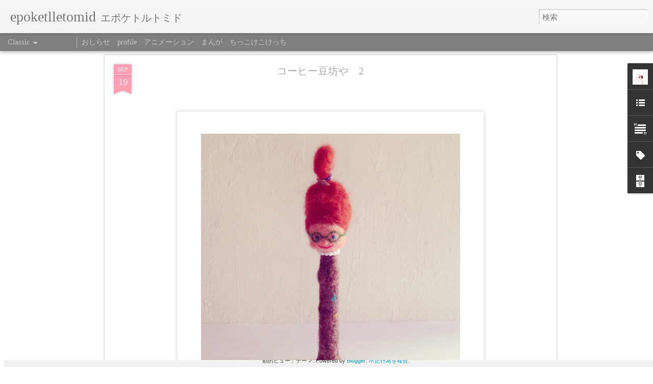

--- FILE ---
content_type: text/html; charset=UTF-8
request_url: http://epoketlletomid.blogspot.com/2013/09/2.html
body_size: 5109
content:
<!DOCTYPE html>
<html class='v2' dir='ltr' lang='ja'>
<head>
<link href='https://www.blogger.com/static/v1/widgets/4128112664-css_bundle_v2.css' rel='stylesheet' type='text/css'/>
<meta content='text/html; charset=UTF-8' http-equiv='Content-Type'/>
<meta content='blogger' name='generator'/>
<link href='http://epoketlletomid.blogspot.com/favicon.ico' rel='icon' type='image/x-icon'/>
<link href='http://epoketlletomid.blogspot.com/2013/09/2.html' rel='canonical'/>
<link rel="alternate" type="application/atom+xml" title="epoketlletomid - Atom" href="http://epoketlletomid.blogspot.com/feeds/posts/default" />
<link rel="alternate" type="application/rss+xml" title="epoketlletomid - RSS" href="http://epoketlletomid.blogspot.com/feeds/posts/default?alt=rss" />
<link rel="service.post" type="application/atom+xml" title="epoketlletomid - Atom" href="https://draft.blogger.com/feeds/7575330038813565620/posts/default" />

<link rel="alternate" type="application/atom+xml" title="epoketlletomid - Atom" href="http://epoketlletomid.blogspot.com/feeds/672255074645344267/comments/default" />
<!--Can't find substitution for tag [blog.ieCssRetrofitLinks]-->
<link href='https://blogger.googleusercontent.com/img/b/R29vZ2xl/AVvXsEgywrEjCKRgA2rVW9GlNASYWxbTysHq1h3KEsZa7b0df8vmRUcYj1RzGwjJqvCd5-NDekvccU2GeL861JxzdwrsG6Ekx6SWlOl8B1DhHdENet7x0HQYxqD_tAvlwUwgflNapBJaIdwDj10/s1600/%E8%B1%86%E5%9D%8A%E3%82%842-1.jpg' rel='image_src'/>
<meta content='http://epoketlletomid.blogspot.com/2013/09/2.html' property='og:url'/>
<meta content='コーヒー豆坊や　2' property='og:title'/>
<meta content='                                        3に   つづく                                                                   ﻿  ' property='og:description'/>
<meta content='https://blogger.googleusercontent.com/img/b/R29vZ2xl/AVvXsEgywrEjCKRgA2rVW9GlNASYWxbTysHq1h3KEsZa7b0df8vmRUcYj1RzGwjJqvCd5-NDekvccU2GeL861JxzdwrsG6Ekx6SWlOl8B1DhHdENet7x0HQYxqD_tAvlwUwgflNapBJaIdwDj10/w1200-h630-p-k-no-nu/%E8%B1%86%E5%9D%8A%E3%82%842-1.jpg' property='og:image'/>
<title>epoketlletomid: コーヒー豆坊や&#12288;2</title>
<meta content='!' name='fragment'/>
<meta content='dynamic' name='blogger-template'/>
<meta content='IE=9,chrome=1' http-equiv='X-UA-Compatible'/>
<meta content='initial-scale=1.0, maximum-scale=1.0, user-scalable=no, width=device-width' name='viewport'/>
<style id='page-skin-1' type='text/css'><!--
/*-----------------------------------------------
Blogger Template Style
Name: Dynamic Views
----------------------------------------------- */
/* Variable definitions
====================
<Variable name="keycolor" description="Main Color" type="color" default="#ffffff"
variants="#2b256f,#00b2b4,#4ba976,#696f00,#b38f00,#f07300,#d0422c,#f37a86,#7b5341"/>
<Group description="Page">
<Variable name="page.text.font" description="Font" type="font"
default="'Helvetica Neue Light', HelveticaNeue-Light, 'Helvetica Neue', Helvetica, Arial, sans-serif"/>
<Variable name="page.text.color" description="Text Color" type="color"
default="#333333" variants="#333333"/>
<Variable name="body.background.color" description="Background Color" type="color"
default="#EEEEEE"
variants="#dfdfea,#d9f4f4,#e4f2eb,#e9ead9,#f4eed9,#fdead9,#f8e3e0,#fdebed,#ebe5e3"/>
</Group>
<Variable name="body.background" description="Body Background" type="background"
color="#EEEEEE" default="$(color) none repeat scroll top left"/>
<Group description="Header">
<Variable name="header.background.color" description="Background Color" type="color"
default="#F3F3F3" variants="#F3F3F3"/>
</Group>
<Group description="Header Bar">
<Variable name="primary.color" description="Background Color" type="color"
default="#333333" variants="#2b256f,#00b2b4,#4ba976,#696f00,#b38f00,#f07300,#d0422c,#f37a86,#7b5341"/>
<Variable name="menu.font" description="Font" type="font"
default="'Helvetica Neue Light', HelveticaNeue-Light, 'Helvetica Neue', Helvetica, Arial, sans-serif"/>
<Variable name="menu.text.color" description="Text Color" type="color"
default="#FFFFFF" variants="#FFFFFF"/>
</Group>
<Group description="Links">
<Variable name="link.font" description="Link Text" type="font"
default="'Helvetica Neue Light', HelveticaNeue-Light, 'Helvetica Neue', Helvetica, Arial, sans-serif"/>
<Variable name="link.color" description="Link Color" type="color"
default="#009EB8"
variants="#2b256f,#00b2b4,#4ba976,#696f00,#b38f00,#f07300,#d0422c,#f37a86,#7b5341"/>
<Variable name="link.hover.color" description="Link Hover Color" type="color"
default="#009EB8"
variants="#2b256f,#00b2b4,#4ba976,#696f00,#b38f00,#f07300,#d0422c,#f37a86,#7b5341"/>
<Variable name="link.visited.color" description="Link Visited Color" type="color"
default="#009EB8"
variants="#2b256f,#00b2b4,#4ba976,#696f00,#b38f00,#f07300,#d0422c,#f37a86,#7b5341"/>
</Group>
<Group description="Blog Title">
<Variable name="blog.title.font" description="Font" type="font"
default="'Helvetica Neue Light', HelveticaNeue-Light, 'Helvetica Neue', Helvetica, Arial, sans-serif"/>
<Variable name="blog.title.color" description="Color" type="color"
default="#555555" variants="#555555"/>
</Group>
<Group description="Blog Description">
<Variable name="blog.description.font" description="Font" type="font"
default="'Helvetica Neue Light', HelveticaNeue-Light, 'Helvetica Neue', Helvetica, Arial, sans-serif"/>
<Variable name="blog.description.color" description="Color" type="color"
default="#555555" variants="#555555"/>
</Group>
<Group description="Post Title">
<Variable name="post.title.font" description="Font" type="font"
default="'Helvetica Neue Light', HelveticaNeue-Light, 'Helvetica Neue', Helvetica, Arial, sans-serif"/>
<Variable name="post.title.color" description="Color" type="color"
default="#333333" variants="#333333"/>
</Group>
<Group description="Date Ribbon">
<Variable name="ribbon.color" description="Color" type="color"
default="#666666" variants="#2b256f,#00b2b4,#4ba976,#696f00,#b38f00,#f07300,#d0422c,#f37a86,#7b5341"/>
<Variable name="ribbon.hover.color" description="Hover Color" type="color"
default="#AD3A2B" variants="#AD3A2B"/>
</Group>
<Variable name="blitzview" description="Initial view type" type="string" default="sidebar"/>
*/
/* BEGIN CUT */
{
"font:Text": "normal normal 8px Arial, Tahoma, Helvetica, FreeSans, sans-serif",
"color:Text": "#727272",
"image:Background": "#EEEEEE none repeat scroll top left",
"color:Background": "#ffffff",
"color:Header Background": "#F3F3F3",
"color:Primary": "#7f7f7f",
"color:Menu Text": "#FFFFFF",
"font:Menu": "normal normal 100% Georgia, Utopia, 'Palatino Linotype', Palatino, serif",
"font:Link": "'Helvetica Neue Light', HelveticaNeue-Light, 'Helvetica Neue', Helvetica, Arial, sans-serif",
"color:Link": "#009EB8",
"color:Link Visited": "#009EB8",
"color:Link Hover": "#009EB8",
"font:Blog Title": "normal normal 16px Georgia, Utopia, 'Palatino Linotype', Palatino, serif",
"color:Blog Title": "#727272",
"font:Blog Description": "normal normal 100% Georgia, Utopia, 'Palatino Linotype', Palatino, serif",
"color:Blog Description": "#727272",
"font:Post Title": "normal normal 8px Georgia, Utopia, 'Palatino Linotype', Palatino, serif",
"color:Post Title": "#ababab",
"color:Ribbon": "#ff9db3",
"color:Ribbon Hover": "#AD3A2B",
"view": "classic"
}
/* END CUT */

--></style>
<style id='template-skin-1' type='text/css'><!--
body {
min-width: 990px;
}
.column-center-outer {
margin-top: 46px;
}
.content-outer, .content-fauxcolumn-outer, .region-inner {
min-width: 990px;
max-width: 990px;
_width: 990px;
}
.main-inner .columns {
padding-left: 0;
padding-right: 310px;
}
.main-inner .fauxcolumn-center-outer {
left: 0;
right: 310px;
/* IE6 does not respect left and right together */
_width: expression(this.parentNode.offsetWidth -
parseInt("0") -
parseInt("310px") + 'px');
}
.main-inner .fauxcolumn-left-outer {
width: 0;
}
.main-inner .fauxcolumn-right-outer {
width: 310px;
}
.main-inner .column-left-outer {
width: 0;
right: 100%;
margin-left: -0;
}
.main-inner .column-right-outer {
width: 310px;
margin-right: -310px;
}
#layout {
min-width: 0;
}
#layout .content-outer {
min-width: 0;
width: 800px;
}
#layout .region-inner {
min-width: 0;
width: auto;
}
--></style>
<script src='//www.blogblog.com/dynamicviews/770d92d3e627db34/js/common.js' type='text/javascript'></script>
<script src='//www.blogblog.com/dynamicviews/770d92d3e627db34/js/languages/lang__ja.js' type='text/javascript'></script>
<script src='//www.blogblog.com/dynamicviews/770d92d3e627db34/js/classic.js' type='text/javascript'></script>
<script src='//www.blogblog.com/dynamicviews/4224c15c4e7c9321/js/comments.js'></script>
<link href='https://draft.blogger.com/dyn-css/authorization.css?targetBlogID=7575330038813565620&amp;zx=6ab95997-a734-46b3-b1af-0fc80d995575' media='none' onload='if(media!=&#39;all&#39;)media=&#39;all&#39;' rel='stylesheet'/><noscript><link href='https://draft.blogger.com/dyn-css/authorization.css?targetBlogID=7575330038813565620&amp;zx=6ab95997-a734-46b3-b1af-0fc80d995575' rel='stylesheet'/></noscript>
<meta name='google-adsense-platform-account' content='ca-host-pub-1556223355139109'/>
<meta name='google-adsense-platform-domain' content='blogspot.com'/>

</head>
<body class='variant-classic'>
<div class='content'>
<div class='content-outer'>
<div class='fauxborder-left content-fauxborder-left'>
<div class='content-inner'>
<div class='main-outer'>
<div class='fauxborder-left main-fauxborder-left'>
<div class='region-inner main-inner'>
<div class='columns fauxcolumns'>
<div class='column-center-outer'>
<div class='column-center-inner'>
<div class='main section' id='main'>
</div>
</div>
</div>
<div class='column-right-outer'>
<div class='column-right-inner'>
<aside>
<div class='sidebar section' id='sidebar-right-1'>
</div>
</aside>
</div>
</div>
<div style='clear: both'></div>
</div>
</div>
</div>
</div>
</div>
</div>
</div>
</div>
<script language='javascript' type='text/javascript'>
        window.onload = function() {
          blogger.ui().configure().view();
        };
      </script>

<script type="text/javascript" src="https://www.blogger.com/static/v1/widgets/1601900224-widgets.js"></script>
<script type='text/javascript'>
window['__wavt'] = 'AOuZoY6fjkDMJ6voFdua-yGSd4odHarWyQ:1762589989634';_WidgetManager._Init('//draft.blogger.com/rearrange?blogID\x3d7575330038813565620','//epoketlletomid.blogspot.com/2013/09/2.html','7575330038813565620');
_WidgetManager._SetDataContext([{'name': 'blog', 'data': {'blogId': '7575330038813565620', 'title': 'epoketlletomid', 'url': 'http://epoketlletomid.blogspot.com/2013/09/2.html', 'canonicalUrl': 'http://epoketlletomid.blogspot.com/2013/09/2.html', 'homepageUrl': 'http://epoketlletomid.blogspot.com/', 'searchUrl': 'http://epoketlletomid.blogspot.com/search', 'canonicalHomepageUrl': 'http://epoketlletomid.blogspot.com/', 'blogspotFaviconUrl': 'http://epoketlletomid.blogspot.com/favicon.ico', 'bloggerUrl': 'https://draft.blogger.com', 'hasCustomDomain': false, 'httpsEnabled': true, 'enabledCommentProfileImages': true, 'gPlusViewType': 'FILTERED_POSTMOD', 'adultContent': false, 'analyticsAccountNumber': '', 'encoding': 'UTF-8', 'locale': 'ja', 'localeUnderscoreDelimited': 'ja', 'languageDirection': 'ltr', 'isPrivate': false, 'isMobile': false, 'isMobileRequest': false, 'mobileClass': '', 'isPrivateBlog': false, 'isDynamicViewsAvailable': true, 'feedLinks': '\x3clink rel\x3d\x22alternate\x22 type\x3d\x22application/atom+xml\x22 title\x3d\x22epoketlletomid - Atom\x22 href\x3d\x22http://epoketlletomid.blogspot.com/feeds/posts/default\x22 /\x3e\n\x3clink rel\x3d\x22alternate\x22 type\x3d\x22application/rss+xml\x22 title\x3d\x22epoketlletomid - RSS\x22 href\x3d\x22http://epoketlletomid.blogspot.com/feeds/posts/default?alt\x3drss\x22 /\x3e\n\x3clink rel\x3d\x22service.post\x22 type\x3d\x22application/atom+xml\x22 title\x3d\x22epoketlletomid - Atom\x22 href\x3d\x22https://draft.blogger.com/feeds/7575330038813565620/posts/default\x22 /\x3e\n\n\x3clink rel\x3d\x22alternate\x22 type\x3d\x22application/atom+xml\x22 title\x3d\x22epoketlletomid - Atom\x22 href\x3d\x22http://epoketlletomid.blogspot.com/feeds/672255074645344267/comments/default\x22 /\x3e\n', 'meTag': '', 'adsenseHostId': 'ca-host-pub-1556223355139109', 'adsenseHasAds': false, 'adsenseAutoAds': false, 'boqCommentIframeForm': true, 'loginRedirectParam': '', 'isGoogleEverywhereLinkTooltipEnabled': true, 'view': '', 'dynamicViewsCommentsSrc': '//www.blogblog.com/dynamicviews/4224c15c4e7c9321/js/comments.js', 'dynamicViewsScriptSrc': '//www.blogblog.com/dynamicviews/770d92d3e627db34', 'plusOneApiSrc': 'https://apis.google.com/js/platform.js', 'disableGComments': true, 'interstitialAccepted': false, 'sharing': {'platforms': [{'name': '\u30ea\u30f3\u30af\u3092\u53d6\u5f97', 'key': 'link', 'shareMessage': '\u30ea\u30f3\u30af\u3092\u53d6\u5f97', 'target': ''}, {'name': 'Facebook', 'key': 'facebook', 'shareMessage': 'Facebook \u3067\u5171\u6709', 'target': 'facebook'}, {'name': 'BlogThis!', 'key': 'blogThis', 'shareMessage': 'BlogThis!', 'target': 'blog'}, {'name': '\xd7', 'key': 'twitter', 'shareMessage': '\xd7 \u3067\u5171\u6709', 'target': 'twitter'}, {'name': 'Pinterest', 'key': 'pinterest', 'shareMessage': 'Pinterest \u3067\u5171\u6709', 'target': 'pinterest'}, {'name': '\u30e1\u30fc\u30eb', 'key': 'email', 'shareMessage': '\u30e1\u30fc\u30eb', 'target': 'email'}], 'disableGooglePlus': true, 'googlePlusShareButtonWidth': 0, 'googlePlusBootstrap': '\x3cscript type\x3d\x22text/javascript\x22\x3ewindow.___gcfg \x3d {\x27lang\x27: \x27ja\x27};\x3c/script\x3e'}, 'hasCustomJumpLinkMessage': false, 'jumpLinkMessage': '\u7d9a\u304d\u3092\u8aad\u3080', 'pageType': 'item', 'postId': '672255074645344267', 'postImageThumbnailUrl': 'https://blogger.googleusercontent.com/img/b/R29vZ2xl/AVvXsEgywrEjCKRgA2rVW9GlNASYWxbTysHq1h3KEsZa7b0df8vmRUcYj1RzGwjJqvCd5-NDekvccU2GeL861JxzdwrsG6Ekx6SWlOl8B1DhHdENet7x0HQYxqD_tAvlwUwgflNapBJaIdwDj10/s72-c/%E8%B1%86%E5%9D%8A%E3%82%842-1.jpg', 'postImageUrl': 'https://blogger.googleusercontent.com/img/b/R29vZ2xl/AVvXsEgywrEjCKRgA2rVW9GlNASYWxbTysHq1h3KEsZa7b0df8vmRUcYj1RzGwjJqvCd5-NDekvccU2GeL861JxzdwrsG6Ekx6SWlOl8B1DhHdENet7x0HQYxqD_tAvlwUwgflNapBJaIdwDj10/s1600/%E8%B1%86%E5%9D%8A%E3%82%842-1.jpg', 'pageName': '\u30b3\u30fc\u30d2\u30fc\u8c46\u574a\u3084\u30002', 'pageTitle': 'epoketlletomid: \u30b3\u30fc\u30d2\u30fc\u8c46\u574a\u3084\u30002'}}, {'name': 'features', 'data': {}}, {'name': 'messages', 'data': {'edit': '\u7de8\u96c6', 'linkCopiedToClipboard': '\u30ea\u30f3\u30af\u3092\u30af\u30ea\u30c3\u30d7\u30dc\u30fc\u30c9\u306b\u30b3\u30d4\u30fc\u3057\u307e\u3057\u305f\u3002', 'ok': 'OK', 'postLink': '\u6295\u7a3f\u306e\u30ea\u30f3\u30af'}}, {'name': 'skin', 'data': {'vars': {'link_color': '#009EB8', 'post_title_color': '#ababab', 'blog_description_font': 'normal normal 100% Georgia, Utopia, \x27Palatino Linotype\x27, Palatino, serif', 'body_background_color': '#ffffff', 'ribbon_color': '#ff9db3', 'body_background': '#EEEEEE none repeat scroll top left', 'blitzview': 'classic', 'link_visited_color': '#009EB8', 'link_hover_color': '#009EB8', 'header_background_color': '#F3F3F3', 'keycolor': '#ffffff', 'page_text_font': 'normal normal 8px Arial, Tahoma, Helvetica, FreeSans, sans-serif', 'blog_title_color': '#727272', 'ribbon_hover_color': '#AD3A2B', 'blog_title_font': 'normal normal 16px Georgia, Utopia, \x27Palatino Linotype\x27, Palatino, serif', 'link_font': '\x27Helvetica Neue Light\x27, HelveticaNeue-Light, \x27Helvetica Neue\x27, Helvetica, Arial, sans-serif', 'menu_font': 'normal normal 100% Georgia, Utopia, \x27Palatino Linotype\x27, Palatino, serif', 'primary_color': '#7f7f7f', 'page_text_color': '#727272', 'post_title_font': 'normal normal 8px Georgia, Utopia, \x27Palatino Linotype\x27, Palatino, serif', 'blog_description_color': '#727272', 'menu_text_color': '#FFFFFF'}, 'override': '', 'url': 'blitz.css'}}, {'name': 'template', 'data': {'name': 'Dynamic Views', 'localizedName': '\u52d5\u7684\u30d3\u30e5\u30fc', 'isResponsive': false, 'isAlternateRendering': false, 'isCustom': false, 'variant': 'classic', 'variantId': 'classic'}}, {'name': 'view', 'data': {'classic': {'name': 'classic', 'url': '?view\x3dclassic'}, 'flipcard': {'name': 'flipcard', 'url': '?view\x3dflipcard'}, 'magazine': {'name': 'magazine', 'url': '?view\x3dmagazine'}, 'mosaic': {'name': 'mosaic', 'url': '?view\x3dmosaic'}, 'sidebar': {'name': 'sidebar', 'url': '?view\x3dsidebar'}, 'snapshot': {'name': 'snapshot', 'url': '?view\x3dsnapshot'}, 'timeslide': {'name': 'timeslide', 'url': '?view\x3dtimeslide'}, 'isMobile': false, 'title': '\u30b3\u30fc\u30d2\u30fc\u8c46\u574a\u3084\u30002', 'description': ' \xa0   \xa0                      \xa0   \xa0   \xa0   3\u306b   \u3064\u3065\u304f   \xa0   \xa0   \xa0   \xa0   \xa0   \xa0   \xa0   \xa0   \xa0   \xa0   \xa0   \xa0   \xa0   \xa0   \xa0   \xa0   \ufeff  ', 'featuredImage': 'https://blogger.googleusercontent.com/img/b/R29vZ2xl/AVvXsEgywrEjCKRgA2rVW9GlNASYWxbTysHq1h3KEsZa7b0df8vmRUcYj1RzGwjJqvCd5-NDekvccU2GeL861JxzdwrsG6Ekx6SWlOl8B1DhHdENet7x0HQYxqD_tAvlwUwgflNapBJaIdwDj10/s1600/%E8%B1%86%E5%9D%8A%E3%82%842-1.jpg', 'url': 'http://epoketlletomid.blogspot.com/2013/09/2.html', 'type': 'item', 'isSingleItem': true, 'isMultipleItems': false, 'isError': false, 'isPage': false, 'isPost': true, 'isHomepage': false, 'isArchive': false, 'isLabelSearch': false, 'postId': 672255074645344267}}]);
_WidgetManager._RegisterWidget('_BlogView', new _WidgetInfo('Blog1', 'main', document.getElementById('Blog1'), {'cmtInteractionsEnabled': false, 'lightboxEnabled': true, 'lightboxModuleUrl': 'https://www.blogger.com/static/v1/jsbin/2397921236-lbx__ja.js', 'lightboxCssUrl': 'https://www.blogger.com/static/v1/v-css/828616780-lightbox_bundle.css'}, 'displayModeFull'));
_WidgetManager._RegisterWidget('_HeaderView', new _WidgetInfo('Header1', 'sidebar-right-1', document.getElementById('Header1'), {}, 'displayModeFull'));
_WidgetManager._RegisterWidget('_ProfileView', new _WidgetInfo('Profile1', 'sidebar-right-1', document.getElementById('Profile1'), {}, 'displayModeFull'));
_WidgetManager._RegisterWidget('_LinkListView', new _WidgetInfo('LinkList1', 'sidebar-right-1', document.getElementById('LinkList1'), {}, 'displayModeFull'));
_WidgetManager._RegisterWidget('_TextView', new _WidgetInfo('Text1', 'sidebar-right-1', document.getElementById('Text1'), {}, 'displayModeFull'));
_WidgetManager._RegisterWidget('_LabelView', new _WidgetInfo('Label1', 'sidebar-right-1', document.getElementById('Label1'), {}, 'displayModeFull'));
_WidgetManager._RegisterWidget('_BlogArchiveView', new _WidgetInfo('BlogArchive1', 'sidebar-right-1', document.getElementById('BlogArchive1'), {'languageDirection': 'ltr', 'loadingMessage': '\u8aad\u307f\u8fbc\u307f\u4e2d\x26hellip;'}, 'displayModeFull'));
_WidgetManager._RegisterWidget('_HTMLView', new _WidgetInfo('HTML1', 'sidebar-right-1', document.getElementById('HTML1'), {}, 'displayModeFull'));
_WidgetManager._RegisterWidget('_PageListView', new _WidgetInfo('PageList1', 'sidebar-right-1', document.getElementById('PageList1'), {'title': 'HOME', 'links': [{'isCurrentPage': false, 'href': 'http://epoketlletomid.blogspot.com/', 'title': '\u304a\u3057\u3089\u305b'}, {'isCurrentPage': false, 'href': 'http://epoketlletomid.blogspot.com/p/under-construction.html', 'id': '994525613403578686', 'title': 'profile'}, {'isCurrentPage': false, 'href': 'http://epoketlletomid.blogspot.com/p/blog-page.html', 'id': '6127739731369107631', 'title': '\u30a2\u30cb\u30e1\u30fc\u30b7\u30e7\u30f3'}, {'isCurrentPage': false, 'href': 'http://epoketlletomid.blogspot.com/p/blog-page_10.html', 'id': '524146515614929920', 'title': '\u307e\u3093\u304c'}, {'isCurrentPage': false, 'href': 'http://chikkokekokecchi.blogspot.jp', 'title': '\u3061\u3063\u3053\u3051\u3053\u3051\u3063\u3061'}], 'mobile': false, 'showPlaceholder': true, 'hasCurrentPage': false}, 'displayModeFull'));
_WidgetManager._RegisterWidget('_NavbarView', new _WidgetInfo('Navbar1', 'sidebar-right-1', document.getElementById('Navbar1'), {}, 'displayModeFull'));
_WidgetManager._RegisterWidget('_FollowersView', new _WidgetInfo('Followers1', 'sidebar-right-1', document.getElementById('Followers1'), {}, 'displayModeFull'));
_WidgetManager._RegisterWidget('_AttributionView', new _WidgetInfo('Attribution1', 'sidebar-right-1', document.getElementById('Attribution1'), {}, 'displayModeFull'));
</script>
</body>
</html>

--- FILE ---
content_type: text/html; charset=UTF-8
request_url: http://epoketlletomid.blogspot.com/2016/05/blog-post.html?dynamicviews=1&v=0
body_size: 5124
content:
<!DOCTYPE html>
<html class='v2' dir='ltr' lang='ja'>
<head>
<link href='https://www.blogger.com/static/v1/widgets/4128112664-css_bundle_v2.css' rel='stylesheet' type='text/css'/>
<meta content='text/html; charset=UTF-8' http-equiv='Content-Type'/>
<meta content='blogger' name='generator'/>
<link href='http://epoketlletomid.blogspot.com/favicon.ico' rel='icon' type='image/x-icon'/>
<link href='http://epoketlletomid.blogspot.com/2016/05/blog-post.html' rel='canonical'/>
<link rel="alternate" type="application/atom+xml" title="epoketlletomid - Atom" href="http://epoketlletomid.blogspot.com/feeds/posts/default" />
<link rel="alternate" type="application/rss+xml" title="epoketlletomid - RSS" href="http://epoketlletomid.blogspot.com/feeds/posts/default?alt=rss" />
<link rel="service.post" type="application/atom+xml" title="epoketlletomid - Atom" href="https://draft.blogger.com/feeds/7575330038813565620/posts/default" />

<link rel="alternate" type="application/atom+xml" title="epoketlletomid - Atom" href="http://epoketlletomid.blogspot.com/feeds/4808238679037810475/comments/default" />
<!--Can't find substitution for tag [blog.ieCssRetrofitLinks]-->
<link href='https://blogger.googleusercontent.com/img/b/R29vZ2xl/AVvXsEgyDOLTA_H6S1QlecyuOv3m6ls4yA8ZOvAZi5-YO1msEDBk4lqzkysS-bJ2L6-zCmxSEltDx-QNvJUhRWmV2GyblTbsQSMTxj1XG299YsVgAJauZfPM83l6Q1WW3Teqhj6-AqcFy1l88SY/s400/%25E3%2581%258A%25E3%2581%2597%25E3%2582%2589%25E3%2581%259B%25E9%25A4%25A8%25E9%2595%25B7.jpg' rel='image_src'/>
<meta content='http://epoketlletomid.blogspot.com/2016/05/blog-post.html' property='og:url'/>
<meta content='ブログはアメブロで更新中です' property='og:title'/>
<meta content='   ブログはこちら   http://ameblo.jp/jiluba   で更新中です          ' property='og:description'/>
<meta content='https://blogger.googleusercontent.com/img/b/R29vZ2xl/AVvXsEgyDOLTA_H6S1QlecyuOv3m6ls4yA8ZOvAZi5-YO1msEDBk4lqzkysS-bJ2L6-zCmxSEltDx-QNvJUhRWmV2GyblTbsQSMTxj1XG299YsVgAJauZfPM83l6Q1WW3Teqhj6-AqcFy1l88SY/w1200-h630-p-k-no-nu/%25E3%2581%258A%25E3%2581%2597%25E3%2582%2589%25E3%2581%259B%25E9%25A4%25A8%25E9%2595%25B7.jpg' property='og:image'/>
<title>epoketlletomid: ブログはアメブロで更新中です</title>
<meta content='!' name='fragment'/>
<meta content='dynamic' name='blogger-template'/>
<meta content='IE=9,chrome=1' http-equiv='X-UA-Compatible'/>
<meta content='initial-scale=1.0, maximum-scale=1.0, user-scalable=no, width=device-width' name='viewport'/>
<style id='page-skin-1' type='text/css'><!--
/*-----------------------------------------------
Blogger Template Style
Name: Dynamic Views
----------------------------------------------- */
/* Variable definitions
====================
<Variable name="keycolor" description="Main Color" type="color" default="#ffffff"
variants="#2b256f,#00b2b4,#4ba976,#696f00,#b38f00,#f07300,#d0422c,#f37a86,#7b5341"/>
<Group description="Page">
<Variable name="page.text.font" description="Font" type="font"
default="'Helvetica Neue Light', HelveticaNeue-Light, 'Helvetica Neue', Helvetica, Arial, sans-serif"/>
<Variable name="page.text.color" description="Text Color" type="color"
default="#333333" variants="#333333"/>
<Variable name="body.background.color" description="Background Color" type="color"
default="#EEEEEE"
variants="#dfdfea,#d9f4f4,#e4f2eb,#e9ead9,#f4eed9,#fdead9,#f8e3e0,#fdebed,#ebe5e3"/>
</Group>
<Variable name="body.background" description="Body Background" type="background"
color="#EEEEEE" default="$(color) none repeat scroll top left"/>
<Group description="Header">
<Variable name="header.background.color" description="Background Color" type="color"
default="#F3F3F3" variants="#F3F3F3"/>
</Group>
<Group description="Header Bar">
<Variable name="primary.color" description="Background Color" type="color"
default="#333333" variants="#2b256f,#00b2b4,#4ba976,#696f00,#b38f00,#f07300,#d0422c,#f37a86,#7b5341"/>
<Variable name="menu.font" description="Font" type="font"
default="'Helvetica Neue Light', HelveticaNeue-Light, 'Helvetica Neue', Helvetica, Arial, sans-serif"/>
<Variable name="menu.text.color" description="Text Color" type="color"
default="#FFFFFF" variants="#FFFFFF"/>
</Group>
<Group description="Links">
<Variable name="link.font" description="Link Text" type="font"
default="'Helvetica Neue Light', HelveticaNeue-Light, 'Helvetica Neue', Helvetica, Arial, sans-serif"/>
<Variable name="link.color" description="Link Color" type="color"
default="#009EB8"
variants="#2b256f,#00b2b4,#4ba976,#696f00,#b38f00,#f07300,#d0422c,#f37a86,#7b5341"/>
<Variable name="link.hover.color" description="Link Hover Color" type="color"
default="#009EB8"
variants="#2b256f,#00b2b4,#4ba976,#696f00,#b38f00,#f07300,#d0422c,#f37a86,#7b5341"/>
<Variable name="link.visited.color" description="Link Visited Color" type="color"
default="#009EB8"
variants="#2b256f,#00b2b4,#4ba976,#696f00,#b38f00,#f07300,#d0422c,#f37a86,#7b5341"/>
</Group>
<Group description="Blog Title">
<Variable name="blog.title.font" description="Font" type="font"
default="'Helvetica Neue Light', HelveticaNeue-Light, 'Helvetica Neue', Helvetica, Arial, sans-serif"/>
<Variable name="blog.title.color" description="Color" type="color"
default="#555555" variants="#555555"/>
</Group>
<Group description="Blog Description">
<Variable name="blog.description.font" description="Font" type="font"
default="'Helvetica Neue Light', HelveticaNeue-Light, 'Helvetica Neue', Helvetica, Arial, sans-serif"/>
<Variable name="blog.description.color" description="Color" type="color"
default="#555555" variants="#555555"/>
</Group>
<Group description="Post Title">
<Variable name="post.title.font" description="Font" type="font"
default="'Helvetica Neue Light', HelveticaNeue-Light, 'Helvetica Neue', Helvetica, Arial, sans-serif"/>
<Variable name="post.title.color" description="Color" type="color"
default="#333333" variants="#333333"/>
</Group>
<Group description="Date Ribbon">
<Variable name="ribbon.color" description="Color" type="color"
default="#666666" variants="#2b256f,#00b2b4,#4ba976,#696f00,#b38f00,#f07300,#d0422c,#f37a86,#7b5341"/>
<Variable name="ribbon.hover.color" description="Hover Color" type="color"
default="#AD3A2B" variants="#AD3A2B"/>
</Group>
<Variable name="blitzview" description="Initial view type" type="string" default="sidebar"/>
*/
/* BEGIN CUT */
{
"font:Text": "normal normal 8px Arial, Tahoma, Helvetica, FreeSans, sans-serif",
"color:Text": "#727272",
"image:Background": "#EEEEEE none repeat scroll top left",
"color:Background": "#ffffff",
"color:Header Background": "#F3F3F3",
"color:Primary": "#7f7f7f",
"color:Menu Text": "#FFFFFF",
"font:Menu": "normal normal 100% Georgia, Utopia, 'Palatino Linotype', Palatino, serif",
"font:Link": "'Helvetica Neue Light', HelveticaNeue-Light, 'Helvetica Neue', Helvetica, Arial, sans-serif",
"color:Link": "#009EB8",
"color:Link Visited": "#009EB8",
"color:Link Hover": "#009EB8",
"font:Blog Title": "normal normal 16px Georgia, Utopia, 'Palatino Linotype', Palatino, serif",
"color:Blog Title": "#727272",
"font:Blog Description": "normal normal 100% Georgia, Utopia, 'Palatino Linotype', Palatino, serif",
"color:Blog Description": "#727272",
"font:Post Title": "normal normal 8px Georgia, Utopia, 'Palatino Linotype', Palatino, serif",
"color:Post Title": "#ababab",
"color:Ribbon": "#ff9db3",
"color:Ribbon Hover": "#AD3A2B",
"view": "classic"
}
/* END CUT */

--></style>
<style id='template-skin-1' type='text/css'><!--
body {
min-width: 990px;
}
.column-center-outer {
margin-top: 46px;
}
.content-outer, .content-fauxcolumn-outer, .region-inner {
min-width: 990px;
max-width: 990px;
_width: 990px;
}
.main-inner .columns {
padding-left: 0;
padding-right: 310px;
}
.main-inner .fauxcolumn-center-outer {
left: 0;
right: 310px;
/* IE6 does not respect left and right together */
_width: expression(this.parentNode.offsetWidth -
parseInt("0") -
parseInt("310px") + 'px');
}
.main-inner .fauxcolumn-left-outer {
width: 0;
}
.main-inner .fauxcolumn-right-outer {
width: 310px;
}
.main-inner .column-left-outer {
width: 0;
right: 100%;
margin-left: -0;
}
.main-inner .column-right-outer {
width: 310px;
margin-right: -310px;
}
#layout {
min-width: 0;
}
#layout .content-outer {
min-width: 0;
width: 800px;
}
#layout .region-inner {
min-width: 0;
width: auto;
}
--></style>
<script src='//www.blogblog.com/dynamicviews/770d92d3e627db34/js/common.js' type='text/javascript'></script>
<script src='//www.blogblog.com/dynamicviews/770d92d3e627db34/js/languages/lang__ja.js' type='text/javascript'></script>
<script src='//www.blogblog.com/dynamicviews/770d92d3e627db34/js/classic.js' type='text/javascript'></script>
<script src='//www.blogblog.com/dynamicviews/4224c15c4e7c9321/js/comments.js'></script>
<link href='https://draft.blogger.com/dyn-css/authorization.css?targetBlogID=7575330038813565620&amp;zx=6ab95997-a734-46b3-b1af-0fc80d995575' media='none' onload='if(media!=&#39;all&#39;)media=&#39;all&#39;' rel='stylesheet'/><noscript><link href='https://draft.blogger.com/dyn-css/authorization.css?targetBlogID=7575330038813565620&amp;zx=6ab95997-a734-46b3-b1af-0fc80d995575' rel='stylesheet'/></noscript>
<meta name='google-adsense-platform-account' content='ca-host-pub-1556223355139109'/>
<meta name='google-adsense-platform-domain' content='blogspot.com'/>

</head>
<body class='variant-classic'>
<div class='content'>
<div class='content-outer'>
<div class='fauxborder-left content-fauxborder-left'>
<div class='content-inner'>
<div class='main-outer'>
<div class='fauxborder-left main-fauxborder-left'>
<div class='region-inner main-inner'>
<div class='columns fauxcolumns'>
<div class='column-center-outer'>
<div class='column-center-inner'>
<div class='main section' id='main'>
</div>
</div>
</div>
<div class='column-right-outer'>
<div class='column-right-inner'>
<aside>
<div class='sidebar section' id='sidebar-right-1'>
</div>
</aside>
</div>
</div>
<div style='clear: both'></div>
</div>
</div>
</div>
</div>
</div>
</div>
</div>
</div>
<script language='javascript' type='text/javascript'>
        window.onload = function() {
          blogger.ui().configure().view();
        };
      </script>

<script type="text/javascript" src="https://www.blogger.com/static/v1/widgets/1601900224-widgets.js"></script>
<script type='text/javascript'>
window['__wavt'] = 'AOuZoY71zR4kr0zBCs-lfCPsNdNAu7Aw2A:1762589993258';_WidgetManager._Init('//draft.blogger.com/rearrange?blogID\x3d7575330038813565620','//epoketlletomid.blogspot.com/2016/05/blog-post.html','7575330038813565620');
_WidgetManager._SetDataContext([{'name': 'blog', 'data': {'blogId': '7575330038813565620', 'title': 'epoketlletomid', 'url': 'http://epoketlletomid.blogspot.com/2016/05/blog-post.html', 'canonicalUrl': 'http://epoketlletomid.blogspot.com/2016/05/blog-post.html', 'homepageUrl': 'http://epoketlletomid.blogspot.com/', 'searchUrl': 'http://epoketlletomid.blogspot.com/search', 'canonicalHomepageUrl': 'http://epoketlletomid.blogspot.com/', 'blogspotFaviconUrl': 'http://epoketlletomid.blogspot.com/favicon.ico', 'bloggerUrl': 'https://draft.blogger.com', 'hasCustomDomain': false, 'httpsEnabled': true, 'enabledCommentProfileImages': true, 'gPlusViewType': 'FILTERED_POSTMOD', 'adultContent': false, 'analyticsAccountNumber': '', 'encoding': 'UTF-8', 'locale': 'ja', 'localeUnderscoreDelimited': 'ja', 'languageDirection': 'ltr', 'isPrivate': false, 'isMobile': false, 'isMobileRequest': false, 'mobileClass': '', 'isPrivateBlog': false, 'isDynamicViewsAvailable': true, 'feedLinks': '\x3clink rel\x3d\x22alternate\x22 type\x3d\x22application/atom+xml\x22 title\x3d\x22epoketlletomid - Atom\x22 href\x3d\x22http://epoketlletomid.blogspot.com/feeds/posts/default\x22 /\x3e\n\x3clink rel\x3d\x22alternate\x22 type\x3d\x22application/rss+xml\x22 title\x3d\x22epoketlletomid - RSS\x22 href\x3d\x22http://epoketlletomid.blogspot.com/feeds/posts/default?alt\x3drss\x22 /\x3e\n\x3clink rel\x3d\x22service.post\x22 type\x3d\x22application/atom+xml\x22 title\x3d\x22epoketlletomid - Atom\x22 href\x3d\x22https://draft.blogger.com/feeds/7575330038813565620/posts/default\x22 /\x3e\n\n\x3clink rel\x3d\x22alternate\x22 type\x3d\x22application/atom+xml\x22 title\x3d\x22epoketlletomid - Atom\x22 href\x3d\x22http://epoketlletomid.blogspot.com/feeds/4808238679037810475/comments/default\x22 /\x3e\n', 'meTag': '', 'adsenseHostId': 'ca-host-pub-1556223355139109', 'adsenseHasAds': false, 'adsenseAutoAds': false, 'boqCommentIframeForm': true, 'loginRedirectParam': '', 'isGoogleEverywhereLinkTooltipEnabled': true, 'view': '', 'dynamicViewsCommentsSrc': '//www.blogblog.com/dynamicviews/4224c15c4e7c9321/js/comments.js', 'dynamicViewsScriptSrc': '//www.blogblog.com/dynamicviews/770d92d3e627db34', 'plusOneApiSrc': 'https://apis.google.com/js/platform.js', 'disableGComments': true, 'interstitialAccepted': false, 'sharing': {'platforms': [{'name': '\u30ea\u30f3\u30af\u3092\u53d6\u5f97', 'key': 'link', 'shareMessage': '\u30ea\u30f3\u30af\u3092\u53d6\u5f97', 'target': ''}, {'name': 'Facebook', 'key': 'facebook', 'shareMessage': 'Facebook \u3067\u5171\u6709', 'target': 'facebook'}, {'name': 'BlogThis!', 'key': 'blogThis', 'shareMessage': 'BlogThis!', 'target': 'blog'}, {'name': '\xd7', 'key': 'twitter', 'shareMessage': '\xd7 \u3067\u5171\u6709', 'target': 'twitter'}, {'name': 'Pinterest', 'key': 'pinterest', 'shareMessage': 'Pinterest \u3067\u5171\u6709', 'target': 'pinterest'}, {'name': '\u30e1\u30fc\u30eb', 'key': 'email', 'shareMessage': '\u30e1\u30fc\u30eb', 'target': 'email'}], 'disableGooglePlus': true, 'googlePlusShareButtonWidth': 0, 'googlePlusBootstrap': '\x3cscript type\x3d\x22text/javascript\x22\x3ewindow.___gcfg \x3d {\x27lang\x27: \x27ja\x27};\x3c/script\x3e'}, 'hasCustomJumpLinkMessage': false, 'jumpLinkMessage': '\u7d9a\u304d\u3092\u8aad\u3080', 'pageType': 'item', 'postId': '4808238679037810475', 'postImageThumbnailUrl': 'https://blogger.googleusercontent.com/img/b/R29vZ2xl/AVvXsEgyDOLTA_H6S1QlecyuOv3m6ls4yA8ZOvAZi5-YO1msEDBk4lqzkysS-bJ2L6-zCmxSEltDx-QNvJUhRWmV2GyblTbsQSMTxj1XG299YsVgAJauZfPM83l6Q1WW3Teqhj6-AqcFy1l88SY/s72-c/%25E3%2581%258A%25E3%2581%2597%25E3%2582%2589%25E3%2581%259B%25E9%25A4%25A8%25E9%2595%25B7.jpg', 'postImageUrl': 'https://blogger.googleusercontent.com/img/b/R29vZ2xl/AVvXsEgyDOLTA_H6S1QlecyuOv3m6ls4yA8ZOvAZi5-YO1msEDBk4lqzkysS-bJ2L6-zCmxSEltDx-QNvJUhRWmV2GyblTbsQSMTxj1XG299YsVgAJauZfPM83l6Q1WW3Teqhj6-AqcFy1l88SY/s400/%25E3%2581%258A%25E3%2581%2597%25E3%2582%2589%25E3%2581%259B%25E9%25A4%25A8%25E9%2595%25B7.jpg', 'pageName': '\u30d6\u30ed\u30b0\u306f\u30a2\u30e1\u30d6\u30ed\u3067\u66f4\u65b0\u4e2d\u3067\u3059', 'pageTitle': 'epoketlletomid: \u30d6\u30ed\u30b0\u306f\u30a2\u30e1\u30d6\u30ed\u3067\u66f4\u65b0\u4e2d\u3067\u3059'}}, {'name': 'features', 'data': {}}, {'name': 'messages', 'data': {'edit': '\u7de8\u96c6', 'linkCopiedToClipboard': '\u30ea\u30f3\u30af\u3092\u30af\u30ea\u30c3\u30d7\u30dc\u30fc\u30c9\u306b\u30b3\u30d4\u30fc\u3057\u307e\u3057\u305f\u3002', 'ok': 'OK', 'postLink': '\u6295\u7a3f\u306e\u30ea\u30f3\u30af'}}, {'name': 'skin', 'data': {'vars': {'link_color': '#009EB8', 'post_title_color': '#ababab', 'blog_description_font': 'normal normal 100% Georgia, Utopia, \x27Palatino Linotype\x27, Palatino, serif', 'body_background_color': '#ffffff', 'ribbon_color': '#ff9db3', 'body_background': '#EEEEEE none repeat scroll top left', 'blitzview': 'classic', 'link_visited_color': '#009EB8', 'link_hover_color': '#009EB8', 'header_background_color': '#F3F3F3', 'keycolor': '#ffffff', 'page_text_font': 'normal normal 8px Arial, Tahoma, Helvetica, FreeSans, sans-serif', 'blog_title_color': '#727272', 'ribbon_hover_color': '#AD3A2B', 'blog_title_font': 'normal normal 16px Georgia, Utopia, \x27Palatino Linotype\x27, Palatino, serif', 'link_font': '\x27Helvetica Neue Light\x27, HelveticaNeue-Light, \x27Helvetica Neue\x27, Helvetica, Arial, sans-serif', 'menu_font': 'normal normal 100% Georgia, Utopia, \x27Palatino Linotype\x27, Palatino, serif', 'primary_color': '#7f7f7f', 'page_text_color': '#727272', 'post_title_font': 'normal normal 8px Georgia, Utopia, \x27Palatino Linotype\x27, Palatino, serif', 'blog_description_color': '#727272', 'menu_text_color': '#FFFFFF'}, 'override': '', 'url': 'blitz.css'}}, {'name': 'template', 'data': {'name': 'Dynamic Views', 'localizedName': '\u52d5\u7684\u30d3\u30e5\u30fc', 'isResponsive': false, 'isAlternateRendering': false, 'isCustom': false, 'variant': 'classic', 'variantId': 'classic'}}, {'name': 'view', 'data': {'classic': {'name': 'classic', 'url': '?view\x3dclassic'}, 'flipcard': {'name': 'flipcard', 'url': '?view\x3dflipcard'}, 'magazine': {'name': 'magazine', 'url': '?view\x3dmagazine'}, 'mosaic': {'name': 'mosaic', 'url': '?view\x3dmosaic'}, 'sidebar': {'name': 'sidebar', 'url': '?view\x3dsidebar'}, 'snapshot': {'name': 'snapshot', 'url': '?view\x3dsnapshot'}, 'timeslide': {'name': 'timeslide', 'url': '?view\x3dtimeslide'}, 'isMobile': false, 'title': '\u30d6\u30ed\u30b0\u306f\u30a2\u30e1\u30d6\u30ed\u3067\u66f4\u65b0\u4e2d\u3067\u3059', 'description': '   \u30d6\u30ed\u30b0\u306f\u3053\u3061\u3089   http://ameblo.jp/jiluba   \u3067\u66f4\u65b0\u4e2d\u3067\u3059          ', 'featuredImage': 'https://blogger.googleusercontent.com/img/b/R29vZ2xl/AVvXsEgyDOLTA_H6S1QlecyuOv3m6ls4yA8ZOvAZi5-YO1msEDBk4lqzkysS-bJ2L6-zCmxSEltDx-QNvJUhRWmV2GyblTbsQSMTxj1XG299YsVgAJauZfPM83l6Q1WW3Teqhj6-AqcFy1l88SY/s400/%25E3%2581%258A%25E3%2581%2597%25E3%2582%2589%25E3%2581%259B%25E9%25A4%25A8%25E9%2595%25B7.jpg', 'url': 'http://epoketlletomid.blogspot.com/2016/05/blog-post.html', 'type': 'item', 'isSingleItem': true, 'isMultipleItems': false, 'isError': false, 'isPage': false, 'isPost': true, 'isHomepage': false, 'isArchive': false, 'isLabelSearch': false, 'postId': 4808238679037810475}}]);
_WidgetManager._RegisterWidget('_BlogView', new _WidgetInfo('Blog1', 'main', document.getElementById('Blog1'), {'cmtInteractionsEnabled': false, 'lightboxEnabled': true, 'lightboxModuleUrl': 'https://www.blogger.com/static/v1/jsbin/2397921236-lbx__ja.js', 'lightboxCssUrl': 'https://www.blogger.com/static/v1/v-css/828616780-lightbox_bundle.css'}, 'displayModeFull'));
_WidgetManager._RegisterWidget('_HeaderView', new _WidgetInfo('Header1', 'sidebar-right-1', document.getElementById('Header1'), {}, 'displayModeFull'));
_WidgetManager._RegisterWidget('_ProfileView', new _WidgetInfo('Profile1', 'sidebar-right-1', document.getElementById('Profile1'), {}, 'displayModeFull'));
_WidgetManager._RegisterWidget('_LinkListView', new _WidgetInfo('LinkList1', 'sidebar-right-1', document.getElementById('LinkList1'), {}, 'displayModeFull'));
_WidgetManager._RegisterWidget('_TextView', new _WidgetInfo('Text1', 'sidebar-right-1', document.getElementById('Text1'), {}, 'displayModeFull'));
_WidgetManager._RegisterWidget('_LabelView', new _WidgetInfo('Label1', 'sidebar-right-1', document.getElementById('Label1'), {}, 'displayModeFull'));
_WidgetManager._RegisterWidget('_BlogArchiveView', new _WidgetInfo('BlogArchive1', 'sidebar-right-1', document.getElementById('BlogArchive1'), {'languageDirection': 'ltr', 'loadingMessage': '\u8aad\u307f\u8fbc\u307f\u4e2d\x26hellip;'}, 'displayModeFull'));
_WidgetManager._RegisterWidget('_HTMLView', new _WidgetInfo('HTML1', 'sidebar-right-1', document.getElementById('HTML1'), {}, 'displayModeFull'));
_WidgetManager._RegisterWidget('_PageListView', new _WidgetInfo('PageList1', 'sidebar-right-1', document.getElementById('PageList1'), {'title': 'HOME', 'links': [{'isCurrentPage': false, 'href': 'http://epoketlletomid.blogspot.com/', 'title': '\u304a\u3057\u3089\u305b'}, {'isCurrentPage': false, 'href': 'http://epoketlletomid.blogspot.com/p/under-construction.html', 'id': '994525613403578686', 'title': 'profile'}, {'isCurrentPage': false, 'href': 'http://epoketlletomid.blogspot.com/p/blog-page.html', 'id': '6127739731369107631', 'title': '\u30a2\u30cb\u30e1\u30fc\u30b7\u30e7\u30f3'}, {'isCurrentPage': false, 'href': 'http://epoketlletomid.blogspot.com/p/blog-page_10.html', 'id': '524146515614929920', 'title': '\u307e\u3093\u304c'}, {'isCurrentPage': false, 'href': 'http://chikkokekokecchi.blogspot.jp', 'title': '\u3061\u3063\u3053\u3051\u3053\u3051\u3063\u3061'}], 'mobile': false, 'showPlaceholder': true, 'hasCurrentPage': false}, 'displayModeFull'));
_WidgetManager._RegisterWidget('_NavbarView', new _WidgetInfo('Navbar1', 'sidebar-right-1', document.getElementById('Navbar1'), {}, 'displayModeFull'));
_WidgetManager._RegisterWidget('_FollowersView', new _WidgetInfo('Followers1', 'sidebar-right-1', document.getElementById('Followers1'), {}, 'displayModeFull'));
_WidgetManager._RegisterWidget('_AttributionView', new _WidgetInfo('Attribution1', 'sidebar-right-1', document.getElementById('Attribution1'), {}, 'displayModeFull'));
</script>
</body>
</html>

--- FILE ---
content_type: text/javascript; charset=UTF-8
request_url: http://epoketlletomid.blogspot.com/?v=0&action=initial&widgetId=Label1&responseType=js&xssi_token=AOuZoY6fjkDMJ6voFdua-yGSd4odHarWyQ%3A1762589989634
body_size: 1541
content:
try {
_WidgetManager._HandleControllerResult('Label1', 'initial',{'title': '\u30ab\u30c6\u30b4\u30ea', 'display': 'list', 'showFreqNumbers': true, 'labels': [{'name': '\u304a\u77e5\u3089\u305b', 'count': 54, 'cssSize': 5, 'url': 'http://epoketlletomid.blogspot.com/search/label/%E3%81%8A%E7%9F%A5%E3%82%89%E3%81%9B'}, {'name': '\u65e5\u5e38', 'count': 32, 'cssSize': 4, 'url': 'http://epoketlletomid.blogspot.com/search/label/%E6%97%A5%E5%B8%B8'}, {'name': '\u30a4\u30d9\u30f3\u30c8', 'count': 27, 'cssSize': 4, 'url': 'http://epoketlletomid.blogspot.com/search/label/%E3%82%A4%E3%83%99%E3%83%B3%E3%83%88'}, {'name': '\u3061\u3063\u3053\u3051\u3053\u3051\u3063\u3061', 'count': 21, 'cssSize': 4, 'url': 'http://epoketlletomid.blogspot.com/search/label/%E3%81%A1%E3%81%A3%E3%81%93%E3%81%91%E3%81%93%E3%81%91%E3%81%A3%E3%81%A1'}, {'name': '\u30de\u30fc\u30b7\u30a7', 'count': 21, 'cssSize': 4, 'url': 'http://epoketlletomid.blogspot.com/search/label/%E3%83%9E%E3%83%BC%E3%82%B7%E3%82%A7'}, {'name': '\u3064\u308c\u3065\u308c', 'count': 18, 'cssSize': 4, 'url': 'http://epoketlletomid.blogspot.com/search/label/%E3%81%A4%E3%82%8C%E3%81%A5%E3%82%8C'}, {'name': '\u4f5c\u54c1', 'count': 18, 'cssSize': 4, 'url': 'http://epoketlletomid.blogspot.com/search/label/%E4%BD%9C%E5%93%81'}, {'name': '\u3072\u3068\u308a\u3054\u3068', 'count': 15, 'cssSize': 4, 'url': 'http://epoketlletomid.blogspot.com/search/label/%E3%81%B2%E3%81%A8%E3%82%8A%E3%81%94%E3%81%A8'}, {'name': '\u826f\u304d\u3082\u306e', 'count': 12, 'cssSize': 3, 'url': 'http://epoketlletomid.blogspot.com/search/label/%E8%89%AF%E3%81%8D%E3%82%82%E3%81%AE'}, {'name': '\u30ef\u30fc\u30af\u30b7\u30e7\u30c3\u30d7', 'count': 10, 'cssSize': 3, 'url': 'http://epoketlletomid.blogspot.com/search/label/%E3%83%AF%E3%83%BC%E3%82%AF%E3%82%B7%E3%83%A7%E3%83%83%E3%83%97'}, {'name': '\u98df', 'count': 10, 'cssSize': 3, 'url': 'http://epoketlletomid.blogspot.com/search/label/%E9%A3%9F'}, {'name': '\u4ed5\u4e8b', 'count': 9, 'cssSize': 3, 'url': 'http://epoketlletomid.blogspot.com/search/label/%E4%BB%95%E4%BA%8B'}, {'name': '\u3042\u308a\u304c\u3068\u3046\u3054\u3056\u3044\u307e\u3057\u305f', 'count': 8, 'cssSize': 3, 'url': 'http://epoketlletomid.blogspot.com/search/label/%E3%81%82%E3%82%8A%E3%81%8C%E3%81%A8%E3%81%86%E3%81%94%E3%81%96%E3%81%84%E3%81%BE%E3%81%97%E3%81%9F'}, {'name': '\u30b3\u30fc\u30d2\u30fc\u8c46\u574a\u3084', 'count': 8, 'cssSize': 3, 'url': 'http://epoketlletomid.blogspot.com/search/label/%E3%82%B3%E3%83%BC%E3%83%92%E3%83%BC%E8%B1%86%E5%9D%8A%E3%82%84'}, {'name': '\u30d2\u30b2\u306e\u9928\u9577', 'count': 8, 'cssSize': 3, 'url': 'http://epoketlletomid.blogspot.com/search/label/%E3%83%92%E3%82%B2%E3%81%AE%E9%A4%A8%E9%95%B7'}, {'name': '\u7d75', 'count': 8, 'cssSize': 3, 'url': 'http://epoketlletomid.blogspot.com/search/label/%E7%B5%B5'}, {'name': 'LINE', 'count': 6, 'cssSize': 3, 'url': 'http://epoketlletomid.blogspot.com/search/label/LINE'}, {'name': 'LINE\u30b9\u30bf\u30f3\u30d7', 'count': 6, 'cssSize': 3, 'url': 'http://epoketlletomid.blogspot.com/search/label/LINE%E3%82%B9%E3%82%BF%E3%83%B3%E3%83%97'}, {'name': '\u5e78\u305b', 'count': 6, 'cssSize': 3, 'url': 'http://epoketlletomid.blogspot.com/search/label/%E5%B9%B8%E3%81%9B'}, {'name': '\u307e\u3061\u3083', 'count': 4, 'cssSize': 2, 'url': 'http://epoketlletomid.blogspot.com/search/label/%E3%81%BE%E3%81%A1%E3%82%83'}, {'name': '\u5c55\u793a', 'count': 4, 'cssSize': 2, 'url': 'http://epoketlletomid.blogspot.com/search/label/%E5%B1%95%E7%A4%BA'}, {'name': '\u30e1\u30ac\u30cd\u30c3\u5b50\u306e\u65c5', 'count': 3, 'cssSize': 2, 'url': 'http://epoketlletomid.blogspot.com/search/label/%E3%83%A1%E3%82%AC%E3%83%8D%E3%83%83%E5%AD%90%E3%81%AE%E6%97%85'}, {'name': '\u5927\u5207\u306a\u3053\u3068', 'count': 3, 'cssSize': 2, 'url': 'http://epoketlletomid.blogspot.com/search/label/%E5%A4%A7%E5%88%87%E3%81%AA%E3%81%93%E3%81%A8'}, {'name': 'at home.', 'count': 2, 'cssSize': 2, 'url': 'http://epoketlletomid.blogspot.com/search/label/at%20home.'}, {'name': '\u30bb\u30c3\u30b7\u30e7\u30f3', 'count': 2, 'cssSize': 2, 'url': 'http://epoketlletomid.blogspot.com/search/label/%E3%82%BB%E3%83%83%E3%82%B7%E3%83%A7%E3%83%B3'}, {'name': '\u30e9\u30fc\u30e1\u30f3', 'count': 2, 'cssSize': 2, 'url': 'http://epoketlletomid.blogspot.com/search/label/%E3%83%A9%E3%83%BC%E3%83%A1%E3%83%B3'}, {'name': '\u4e03\u5341\u4e8c\u5019', 'count': 2, 'cssSize': 2, 'url': 'http://epoketlletomid.blogspot.com/search/label/%E4%B8%83%E5%8D%81%E4%BA%8C%E5%80%99'}, {'name': '\u516b\u767e\u4e07\u306e\u30d2\u30b2\u795e\u3055\u307e\u3001\u304a\u3075\u3060', 'count': 2, 'cssSize': 2, 'url': 'http://epoketlletomid.blogspot.com/search/label/%E5%85%AB%E7%99%BE%E4%B8%87%E3%81%AE%E3%83%92%E3%82%B2%E7%A5%9E%E3%81%95%E3%81%BE%E3%80%81%E3%81%8A%E3%81%B5%E3%81%A0'}, {'name': '\u65e5\u672c', 'count': 2, 'cssSize': 2, 'url': 'http://epoketlletomid.blogspot.com/search/label/%E6%97%A5%E6%9C%AC'}, {'name': 'OZZU\u5bb6', 'count': 1, 'cssSize': 1, 'url': 'http://epoketlletomid.blogspot.com/search/label/OZZU%E5%AE%B6'}, {'name': 'gobe stamp', 'count': 1, 'cssSize': 1, 'url': 'http://epoketlletomid.blogspot.com/search/label/gobe%20stamp'}, {'name': '\u305d\u306e\u4ed6', 'count': 1, 'cssSize': 1, 'url': 'http://epoketlletomid.blogspot.com/search/label/%E3%81%9D%E3%81%AE%E4%BB%96'}, {'name': '\u308f\u305f\u3057\u306e\u3053\u3068', 'count': 1, 'cssSize': 1, 'url': 'http://epoketlletomid.blogspot.com/search/label/%E3%82%8F%E3%81%9F%E3%81%97%E3%81%AE%E3%81%93%E3%81%A8'}, {'name': '\u308f\u305f\u3057\u306e\u3053\u3068.', 'count': 1, 'cssSize': 1, 'url': 'http://epoketlletomid.blogspot.com/search/label/%E3%82%8F%E3%81%9F%E3%81%97%E3%81%AE%E3%81%93%E3%81%A8.'}, {'name': '\u30a2\u30cb\u30e1\u306e\u3053\u3068', 'count': 1, 'cssSize': 1, 'url': 'http://epoketlletomid.blogspot.com/search/label/%E3%82%A2%E3%83%8B%E3%83%A1%E3%81%AE%E3%81%93%E3%81%A8'}, {'name': '\u30aa\u30c3\u30ba\u5bb6\u306e\u65e5\u3005\u662f\u597d\u597d', 'count': 1, 'cssSize': 1, 'url': 'http://epoketlletomid.blogspot.com/search/label/%E3%82%AA%E3%83%83%E3%82%BA%E5%AE%B6%E3%81%AE%E6%97%A5%E3%80%85%E6%98%AF%E5%A5%BD%E5%A5%BD'}, {'name': '\u4e8c\u5341\u56db\u7bc0\u6c17', 'count': 1, 'cssSize': 1, 'url': 'http://epoketlletomid.blogspot.com/search/label/%E4%BA%8C%E5%8D%81%E5%9B%9B%E7%AF%80%E6%B0%97'}, {'name': '\u5922', 'count': 1, 'cssSize': 1, 'url': 'http://epoketlletomid.blogspot.com/search/label/%E5%A4%A2'}, {'name': '\u5b9f\u9a13\u3068\u691c\u8a3c', 'count': 1, 'cssSize': 1, 'url': 'http://epoketlletomid.blogspot.com/search/label/%E5%AE%9F%E9%A8%93%E3%81%A8%E6%A4%9C%E8%A8%BC'}, {'name': '\u5c0f\u3055\u3044\u9803\u306e\u308f\u305f\u3057', 'count': 1, 'cssSize': 1, 'url': 'http://epoketlletomid.blogspot.com/search/label/%E5%B0%8F%E3%81%95%E3%81%84%E9%A0%83%E3%81%AE%E3%82%8F%E3%81%9F%E3%81%97'}, {'name': '\u65c5', 'count': 1, 'cssSize': 1, 'url': 'http://epoketlletomid.blogspot.com/search/label/%E6%97%85'}, {'name': '\u6620\u753b', 'count': 1, 'cssSize': 1, 'url': 'http://epoketlletomid.blogspot.com/search/label/%E6%98%A0%E7%94%BB'}, {'name': '\u672c', 'count': 1, 'cssSize': 1, 'url': 'http://epoketlletomid.blogspot.com/search/label/%E6%9C%AC'}, {'name': '\u7530\u6751\u5e02', 'count': 1, 'cssSize': 1, 'url': 'http://epoketlletomid.blogspot.com/search/label/%E7%94%B0%E6%9D%91%E5%B8%82'}, {'name': '\u884c\u304d\u305f\u3044', 'count': 1, 'cssSize': 1, 'url': 'http://epoketlletomid.blogspot.com/search/label/%E8%A1%8C%E3%81%8D%E3%81%9F%E3%81%84'}]});
} catch (e) {
  if (typeof log != 'undefined') {
    log('HandleControllerResult failed: ' + e);
  }
}


--- FILE ---
content_type: text/javascript; charset=UTF-8
request_url: http://epoketlletomid.blogspot.com/?v=0&action=initial&widgetId=Text1&responseType=js&xssi_token=AOuZoY6fjkDMJ6voFdua-yGSd4odHarWyQ%3A1762589989634
body_size: 396
content:
try {
_WidgetManager._HandleControllerResult('Text1', 'initial',{'content': '\x3cdiv\x3e\x3cblockquote\x3e\x3c/blockquote\x3e\x3cbr /\x3e\x3c/div\x3e\x3cdiv\x3e\x3cbr /\x3e\x3c/div\x3e\uff0f\uff0f\uff0f\uff0f\uff0f\uff0f\uff0f\uff0f\uff0f\uff0f\uff0f\uff0f\x3cdiv\x3e\x3cbr /\x3e\x3c/div\x3e\x3cdiv\x3e\x3cspan class\x3d\x22Apple-style-span\x22  style\x3d\x22color:#999999;\x22\x3e\u3000\u3000\u3000\u3053\u308c\u304b\u3089\u306e\u4e88\u5b9a\x3c/span\x3e\x3c/div\x3e\x3cdiv\x3e\x3cbr /\x3e\x3c/div\x3e\x3cdiv\x3e\uff0f\uff0f\uff0f\uff0f\uff0f\uff0f\uff0f\uff0f\uff0f\uff0f\uff0f\uff0f\x3c/div\x3e\x3cdiv\x3e\x3cdiv\x3e\x3cdiv\x3e\x3cspan class\x3d\x22Apple-style-span\x22  style\x3d\x22color:#999999;\x22\x3e\x3cbr /\x3e\x3c/span\x3e\x3c/div\x3e\x3cdiv\x3e\x3cspan class\x3d\x22Apple-style-span\x22  style\x3d\x22color:#999999;\x22\x3e\uff17\u6708\uff11\uff12\u65e5\x3c/span\x3e\x3c/div\x3e\x3cdiv\x3e\x3cspan class\x3d\x22Apple-style-span\x22  style\x3d\x22color:#999999;\x22\x3e\u30a8\u30b3\u30ea\u30d3\u30f3\u30b0\u30d1\u30fc\u30af\u306e\u30a4\u30d9\u30f3\u30c8\u306b\u51fa\u5c55\x3c/span\x3e\x3c/div\x3e\x3cdiv\x3e\x3cspan class\x3d\x22Apple-style-span\x22  style\x3d\x22color:#999999;\x22\x3e\x3cbr /\x3e\x3c/span\x3e\x3c/div\x3e\x3cdiv\x3e\x3cbr /\x3e\uff0f\uff0f\uff0f\uff0f\uff0f\uff0f\uff0f\uff0f\uff0f\uff0f\uff0f\x3c/div\x3e\x3c/div\x3e\x3c/div\x3e', 'title': ''});
} catch (e) {
  if (typeof log != 'undefined') {
    log('HandleControllerResult failed: ' + e);
  }
}


--- FILE ---
content_type: text/javascript; charset=UTF-8
request_url: http://epoketlletomid.blogspot.com/?v=0&action=initial&widgetId=LinkList1&responseType=js&xssi_token=AOuZoY6fjkDMJ6voFdua-yGSd4odHarWyQ%3A1762589989634
body_size: 270
content:
try {
_WidgetManager._HandleControllerResult('LinkList1', 'initial',{'title': 'My Work', 'sorting': 'none', 'shownum': -1, 'links': [{'name': '\u30a4\u30e9\u30b9\u30c8\u306e\u4ed5\u4e8b\u7b49', 'target': 'http://yabukiyumiwork.blogspot.jp/'}]});
} catch (e) {
  if (typeof log != 'undefined') {
    log('HandleControllerResult failed: ' + e);
  }
}


--- FILE ---
content_type: text/javascript; charset=UTF-8
request_url: http://epoketlletomid.blogspot.com/?v=0&action=initial&widgetId=Label1&responseType=js&xssi_token=AOuZoY6fjkDMJ6voFdua-yGSd4odHarWyQ%3A1762589989634
body_size: 1541
content:
try {
_WidgetManager._HandleControllerResult('Label1', 'initial',{'title': '\u30ab\u30c6\u30b4\u30ea', 'display': 'list', 'showFreqNumbers': true, 'labels': [{'name': '\u304a\u77e5\u3089\u305b', 'count': 54, 'cssSize': 5, 'url': 'http://epoketlletomid.blogspot.com/search/label/%E3%81%8A%E7%9F%A5%E3%82%89%E3%81%9B'}, {'name': '\u65e5\u5e38', 'count': 32, 'cssSize': 4, 'url': 'http://epoketlletomid.blogspot.com/search/label/%E6%97%A5%E5%B8%B8'}, {'name': '\u30a4\u30d9\u30f3\u30c8', 'count': 27, 'cssSize': 4, 'url': 'http://epoketlletomid.blogspot.com/search/label/%E3%82%A4%E3%83%99%E3%83%B3%E3%83%88'}, {'name': '\u3061\u3063\u3053\u3051\u3053\u3051\u3063\u3061', 'count': 21, 'cssSize': 4, 'url': 'http://epoketlletomid.blogspot.com/search/label/%E3%81%A1%E3%81%A3%E3%81%93%E3%81%91%E3%81%93%E3%81%91%E3%81%A3%E3%81%A1'}, {'name': '\u30de\u30fc\u30b7\u30a7', 'count': 21, 'cssSize': 4, 'url': 'http://epoketlletomid.blogspot.com/search/label/%E3%83%9E%E3%83%BC%E3%82%B7%E3%82%A7'}, {'name': '\u3064\u308c\u3065\u308c', 'count': 18, 'cssSize': 4, 'url': 'http://epoketlletomid.blogspot.com/search/label/%E3%81%A4%E3%82%8C%E3%81%A5%E3%82%8C'}, {'name': '\u4f5c\u54c1', 'count': 18, 'cssSize': 4, 'url': 'http://epoketlletomid.blogspot.com/search/label/%E4%BD%9C%E5%93%81'}, {'name': '\u3072\u3068\u308a\u3054\u3068', 'count': 15, 'cssSize': 4, 'url': 'http://epoketlletomid.blogspot.com/search/label/%E3%81%B2%E3%81%A8%E3%82%8A%E3%81%94%E3%81%A8'}, {'name': '\u826f\u304d\u3082\u306e', 'count': 12, 'cssSize': 3, 'url': 'http://epoketlletomid.blogspot.com/search/label/%E8%89%AF%E3%81%8D%E3%82%82%E3%81%AE'}, {'name': '\u30ef\u30fc\u30af\u30b7\u30e7\u30c3\u30d7', 'count': 10, 'cssSize': 3, 'url': 'http://epoketlletomid.blogspot.com/search/label/%E3%83%AF%E3%83%BC%E3%82%AF%E3%82%B7%E3%83%A7%E3%83%83%E3%83%97'}, {'name': '\u98df', 'count': 10, 'cssSize': 3, 'url': 'http://epoketlletomid.blogspot.com/search/label/%E9%A3%9F'}, {'name': '\u4ed5\u4e8b', 'count': 9, 'cssSize': 3, 'url': 'http://epoketlletomid.blogspot.com/search/label/%E4%BB%95%E4%BA%8B'}, {'name': '\u3042\u308a\u304c\u3068\u3046\u3054\u3056\u3044\u307e\u3057\u305f', 'count': 8, 'cssSize': 3, 'url': 'http://epoketlletomid.blogspot.com/search/label/%E3%81%82%E3%82%8A%E3%81%8C%E3%81%A8%E3%81%86%E3%81%94%E3%81%96%E3%81%84%E3%81%BE%E3%81%97%E3%81%9F'}, {'name': '\u30b3\u30fc\u30d2\u30fc\u8c46\u574a\u3084', 'count': 8, 'cssSize': 3, 'url': 'http://epoketlletomid.blogspot.com/search/label/%E3%82%B3%E3%83%BC%E3%83%92%E3%83%BC%E8%B1%86%E5%9D%8A%E3%82%84'}, {'name': '\u30d2\u30b2\u306e\u9928\u9577', 'count': 8, 'cssSize': 3, 'url': 'http://epoketlletomid.blogspot.com/search/label/%E3%83%92%E3%82%B2%E3%81%AE%E9%A4%A8%E9%95%B7'}, {'name': '\u7d75', 'count': 8, 'cssSize': 3, 'url': 'http://epoketlletomid.blogspot.com/search/label/%E7%B5%B5'}, {'name': 'LINE', 'count': 6, 'cssSize': 3, 'url': 'http://epoketlletomid.blogspot.com/search/label/LINE'}, {'name': 'LINE\u30b9\u30bf\u30f3\u30d7', 'count': 6, 'cssSize': 3, 'url': 'http://epoketlletomid.blogspot.com/search/label/LINE%E3%82%B9%E3%82%BF%E3%83%B3%E3%83%97'}, {'name': '\u5e78\u305b', 'count': 6, 'cssSize': 3, 'url': 'http://epoketlletomid.blogspot.com/search/label/%E5%B9%B8%E3%81%9B'}, {'name': '\u307e\u3061\u3083', 'count': 4, 'cssSize': 2, 'url': 'http://epoketlletomid.blogspot.com/search/label/%E3%81%BE%E3%81%A1%E3%82%83'}, {'name': '\u5c55\u793a', 'count': 4, 'cssSize': 2, 'url': 'http://epoketlletomid.blogspot.com/search/label/%E5%B1%95%E7%A4%BA'}, {'name': '\u30e1\u30ac\u30cd\u30c3\u5b50\u306e\u65c5', 'count': 3, 'cssSize': 2, 'url': 'http://epoketlletomid.blogspot.com/search/label/%E3%83%A1%E3%82%AC%E3%83%8D%E3%83%83%E5%AD%90%E3%81%AE%E6%97%85'}, {'name': '\u5927\u5207\u306a\u3053\u3068', 'count': 3, 'cssSize': 2, 'url': 'http://epoketlletomid.blogspot.com/search/label/%E5%A4%A7%E5%88%87%E3%81%AA%E3%81%93%E3%81%A8'}, {'name': 'at home.', 'count': 2, 'cssSize': 2, 'url': 'http://epoketlletomid.blogspot.com/search/label/at%20home.'}, {'name': '\u30bb\u30c3\u30b7\u30e7\u30f3', 'count': 2, 'cssSize': 2, 'url': 'http://epoketlletomid.blogspot.com/search/label/%E3%82%BB%E3%83%83%E3%82%B7%E3%83%A7%E3%83%B3'}, {'name': '\u30e9\u30fc\u30e1\u30f3', 'count': 2, 'cssSize': 2, 'url': 'http://epoketlletomid.blogspot.com/search/label/%E3%83%A9%E3%83%BC%E3%83%A1%E3%83%B3'}, {'name': '\u4e03\u5341\u4e8c\u5019', 'count': 2, 'cssSize': 2, 'url': 'http://epoketlletomid.blogspot.com/search/label/%E4%B8%83%E5%8D%81%E4%BA%8C%E5%80%99'}, {'name': '\u516b\u767e\u4e07\u306e\u30d2\u30b2\u795e\u3055\u307e\u3001\u304a\u3075\u3060', 'count': 2, 'cssSize': 2, 'url': 'http://epoketlletomid.blogspot.com/search/label/%E5%85%AB%E7%99%BE%E4%B8%87%E3%81%AE%E3%83%92%E3%82%B2%E7%A5%9E%E3%81%95%E3%81%BE%E3%80%81%E3%81%8A%E3%81%B5%E3%81%A0'}, {'name': '\u65e5\u672c', 'count': 2, 'cssSize': 2, 'url': 'http://epoketlletomid.blogspot.com/search/label/%E6%97%A5%E6%9C%AC'}, {'name': 'OZZU\u5bb6', 'count': 1, 'cssSize': 1, 'url': 'http://epoketlletomid.blogspot.com/search/label/OZZU%E5%AE%B6'}, {'name': 'gobe stamp', 'count': 1, 'cssSize': 1, 'url': 'http://epoketlletomid.blogspot.com/search/label/gobe%20stamp'}, {'name': '\u305d\u306e\u4ed6', 'count': 1, 'cssSize': 1, 'url': 'http://epoketlletomid.blogspot.com/search/label/%E3%81%9D%E3%81%AE%E4%BB%96'}, {'name': '\u308f\u305f\u3057\u306e\u3053\u3068', 'count': 1, 'cssSize': 1, 'url': 'http://epoketlletomid.blogspot.com/search/label/%E3%82%8F%E3%81%9F%E3%81%97%E3%81%AE%E3%81%93%E3%81%A8'}, {'name': '\u308f\u305f\u3057\u306e\u3053\u3068.', 'count': 1, 'cssSize': 1, 'url': 'http://epoketlletomid.blogspot.com/search/label/%E3%82%8F%E3%81%9F%E3%81%97%E3%81%AE%E3%81%93%E3%81%A8.'}, {'name': '\u30a2\u30cb\u30e1\u306e\u3053\u3068', 'count': 1, 'cssSize': 1, 'url': 'http://epoketlletomid.blogspot.com/search/label/%E3%82%A2%E3%83%8B%E3%83%A1%E3%81%AE%E3%81%93%E3%81%A8'}, {'name': '\u30aa\u30c3\u30ba\u5bb6\u306e\u65e5\u3005\u662f\u597d\u597d', 'count': 1, 'cssSize': 1, 'url': 'http://epoketlletomid.blogspot.com/search/label/%E3%82%AA%E3%83%83%E3%82%BA%E5%AE%B6%E3%81%AE%E6%97%A5%E3%80%85%E6%98%AF%E5%A5%BD%E5%A5%BD'}, {'name': '\u4e8c\u5341\u56db\u7bc0\u6c17', 'count': 1, 'cssSize': 1, 'url': 'http://epoketlletomid.blogspot.com/search/label/%E4%BA%8C%E5%8D%81%E5%9B%9B%E7%AF%80%E6%B0%97'}, {'name': '\u5922', 'count': 1, 'cssSize': 1, 'url': 'http://epoketlletomid.blogspot.com/search/label/%E5%A4%A2'}, {'name': '\u5b9f\u9a13\u3068\u691c\u8a3c', 'count': 1, 'cssSize': 1, 'url': 'http://epoketlletomid.blogspot.com/search/label/%E5%AE%9F%E9%A8%93%E3%81%A8%E6%A4%9C%E8%A8%BC'}, {'name': '\u5c0f\u3055\u3044\u9803\u306e\u308f\u305f\u3057', 'count': 1, 'cssSize': 1, 'url': 'http://epoketlletomid.blogspot.com/search/label/%E5%B0%8F%E3%81%95%E3%81%84%E9%A0%83%E3%81%AE%E3%82%8F%E3%81%9F%E3%81%97'}, {'name': '\u65c5', 'count': 1, 'cssSize': 1, 'url': 'http://epoketlletomid.blogspot.com/search/label/%E6%97%85'}, {'name': '\u6620\u753b', 'count': 1, 'cssSize': 1, 'url': 'http://epoketlletomid.blogspot.com/search/label/%E6%98%A0%E7%94%BB'}, {'name': '\u672c', 'count': 1, 'cssSize': 1, 'url': 'http://epoketlletomid.blogspot.com/search/label/%E6%9C%AC'}, {'name': '\u7530\u6751\u5e02', 'count': 1, 'cssSize': 1, 'url': 'http://epoketlletomid.blogspot.com/search/label/%E7%94%B0%E6%9D%91%E5%B8%82'}, {'name': '\u884c\u304d\u305f\u3044', 'count': 1, 'cssSize': 1, 'url': 'http://epoketlletomid.blogspot.com/search/label/%E8%A1%8C%E3%81%8D%E3%81%9F%E3%81%84'}]});
} catch (e) {
  if (typeof log != 'undefined') {
    log('HandleControllerResult failed: ' + e);
  }
}


--- FILE ---
content_type: text/javascript; charset=UTF-8
request_url: http://epoketlletomid.blogspot.com/?v=0&action=initial&widgetId=BlogArchive1&responseType=js&xssi_token=AOuZoY6fjkDMJ6voFdua-yGSd4odHarWyQ%3A1762589989634
body_size: 980
content:
try {
_WidgetManager._HandleControllerResult('BlogArchive1', 'initial',{'url': 'http://epoketlletomid.blogspot.com/search?updated-min\x3d1970-01-01T09:00:00%2B09:00\x26updated-max\x3d292278994-08-17T07:12:55Z\x26max-results\x3d50', 'name': 'All Posts', 'expclass': 'expanded', 'toggleId': 'ALL-0', 'post-count': 233, 'data': [{'url': 'http://epoketlletomid.blogspot.com/2016/', 'name': '2016', 'expclass': 'expanded', 'toggleId': 'YEARLY-1451574000000', 'post-count': 1, 'data': [{'url': 'http://epoketlletomid.blogspot.com/2016/05/', 'name': '5\u6708', 'expclass': 'expanded', 'toggleId': 'MONTHLY-1462028400000', 'post-count': 1, 'posts': [{'title': '\u30d6\u30ed\u30b0\u306f\u30a2\u30e1\u30d6\u30ed\u3067\u66f4\u65b0\u4e2d\u3067\u3059', 'url': 'http://epoketlletomid.blogspot.com/2016/05/blog-post.html'}]}]}, {'url': 'http://epoketlletomid.blogspot.com/2015/', 'name': '2015', 'expclass': 'collapsed', 'toggleId': 'YEARLY-1420038000000', 'post-count': 65, 'data': [{'url': 'http://epoketlletomid.blogspot.com/2015/12/', 'name': '12\u6708', 'expclass': 'collapsed', 'toggleId': 'MONTHLY-1448895600000', 'post-count': 2}, {'url': 'http://epoketlletomid.blogspot.com/2015/11/', 'name': '11\u6708', 'expclass': 'collapsed', 'toggleId': 'MONTHLY-1446303600000', 'post-count': 12}, {'url': 'http://epoketlletomid.blogspot.com/2015/10/', 'name': '10\u6708', 'expclass': 'collapsed', 'toggleId': 'MONTHLY-1443625200000', 'post-count': 17}, {'url': 'http://epoketlletomid.blogspot.com/2015/09/', 'name': '9\u6708', 'expclass': 'collapsed', 'toggleId': 'MONTHLY-1441033200000', 'post-count': 3}, {'url': 'http://epoketlletomid.blogspot.com/2015/07/', 'name': '7\u6708', 'expclass': 'collapsed', 'toggleId': 'MONTHLY-1435676400000', 'post-count': 2}, {'url': 'http://epoketlletomid.blogspot.com/2015/06/', 'name': '6\u6708', 'expclass': 'collapsed', 'toggleId': 'MONTHLY-1433084400000', 'post-count': 4}, {'url': 'http://epoketlletomid.blogspot.com/2015/05/', 'name': '5\u6708', 'expclass': 'collapsed', 'toggleId': 'MONTHLY-1430406000000', 'post-count': 1}, {'url': 'http://epoketlletomid.blogspot.com/2015/03/', 'name': '3\u6708', 'expclass': 'collapsed', 'toggleId': 'MONTHLY-1425135600000', 'post-count': 3}, {'url': 'http://epoketlletomid.blogspot.com/2015/02/', 'name': '2\u6708', 'expclass': 'collapsed', 'toggleId': 'MONTHLY-1422716400000', 'post-count': 13}, {'url': 'http://epoketlletomid.blogspot.com/2015/01/', 'name': '1\u6708', 'expclass': 'collapsed', 'toggleId': 'MONTHLY-1420038000000', 'post-count': 8}]}, {'url': 'http://epoketlletomid.blogspot.com/2014/', 'name': '2014', 'expclass': 'collapsed', 'toggleId': 'YEARLY-1388502000000', 'post-count': 62, 'data': [{'url': 'http://epoketlletomid.blogspot.com/2014/12/', 'name': '12\u6708', 'expclass': 'collapsed', 'toggleId': 'MONTHLY-1417359600000', 'post-count': 1}, {'url': 'http://epoketlletomid.blogspot.com/2014/11/', 'name': '11\u6708', 'expclass': 'collapsed', 'toggleId': 'MONTHLY-1414767600000', 'post-count': 8}, {'url': 'http://epoketlletomid.blogspot.com/2014/10/', 'name': '10\u6708', 'expclass': 'collapsed', 'toggleId': 'MONTHLY-1412089200000', 'post-count': 15}, {'url': 'http://epoketlletomid.blogspot.com/2014/09/', 'name': '9\u6708', 'expclass': 'collapsed', 'toggleId': 'MONTHLY-1409497200000', 'post-count': 6}, {'url': 'http://epoketlletomid.blogspot.com/2014/08/', 'name': '8\u6708', 'expclass': 'collapsed', 'toggleId': 'MONTHLY-1406818800000', 'post-count': 6}, {'url': 'http://epoketlletomid.blogspot.com/2014/07/', 'name': '7\u6708', 'expclass': 'collapsed', 'toggleId': 'MONTHLY-1404140400000', 'post-count': 8}, {'url': 'http://epoketlletomid.blogspot.com/2014/06/', 'name': '6\u6708', 'expclass': 'collapsed', 'toggleId': 'MONTHLY-1401548400000', 'post-count': 3}, {'url': 'http://epoketlletomid.blogspot.com/2014/05/', 'name': '5\u6708', 'expclass': 'collapsed', 'toggleId': 'MONTHLY-1398870000000', 'post-count': 3}, {'url': 'http://epoketlletomid.blogspot.com/2014/02/', 'name': '2\u6708', 'expclass': 'collapsed', 'toggleId': 'MONTHLY-1391180400000', 'post-count': 3}, {'url': 'http://epoketlletomid.blogspot.com/2014/01/', 'name': '1\u6708', 'expclass': 'collapsed', 'toggleId': 'MONTHLY-1388502000000', 'post-count': 9}]}, {'url': 'http://epoketlletomid.blogspot.com/2013/', 'name': '2013', 'expclass': 'collapsed', 'toggleId': 'YEARLY-1356966000000', 'post-count': 102, 'data': [{'url': 'http://epoketlletomid.blogspot.com/2013/12/', 'name': '12\u6708', 'expclass': 'collapsed', 'toggleId': 'MONTHLY-1385823600000', 'post-count': 5}, {'url': 'http://epoketlletomid.blogspot.com/2013/11/', 'name': '11\u6708', 'expclass': 'collapsed', 'toggleId': 'MONTHLY-1383231600000', 'post-count': 5}, {'url': 'http://epoketlletomid.blogspot.com/2013/10/', 'name': '10\u6708', 'expclass': 'collapsed', 'toggleId': 'MONTHLY-1380553200000', 'post-count': 6}, {'url': 'http://epoketlletomid.blogspot.com/2013/09/', 'name': '9\u6708', 'expclass': 'collapsed', 'toggleId': 'MONTHLY-1377961200000', 'post-count': 9}, {'url': 'http://epoketlletomid.blogspot.com/2013/08/', 'name': '8\u6708', 'expclass': 'collapsed', 'toggleId': 'MONTHLY-1375282800000', 'post-count': 11}, {'url': 'http://epoketlletomid.blogspot.com/2013/07/', 'name': '7\u6708', 'expclass': 'collapsed', 'toggleId': 'MONTHLY-1372604400000', 'post-count': 19}, {'url': 'http://epoketlletomid.blogspot.com/2013/06/', 'name': '6\u6708', 'expclass': 'collapsed', 'toggleId': 'MONTHLY-1370012400000', 'post-count': 9}, {'url': 'http://epoketlletomid.blogspot.com/2013/05/', 'name': '5\u6708', 'expclass': 'collapsed', 'toggleId': 'MONTHLY-1367334000000', 'post-count': 1}, {'url': 'http://epoketlletomid.blogspot.com/2013/04/', 'name': '4\u6708', 'expclass': 'collapsed', 'toggleId': 'MONTHLY-1364742000000', 'post-count': 22}, {'url': 'http://epoketlletomid.blogspot.com/2013/03/', 'name': '3\u6708', 'expclass': 'collapsed', 'toggleId': 'MONTHLY-1362063600000', 'post-count': 4}, {'url': 'http://epoketlletomid.blogspot.com/2013/01/', 'name': '1\u6708', 'expclass': 'collapsed', 'toggleId': 'MONTHLY-1356966000000', 'post-count': 11}]}, {'url': 'http://epoketlletomid.blogspot.com/2012/', 'name': '2012', 'expclass': 'collapsed', 'toggleId': 'YEARLY-1325343600000', 'post-count': 3, 'data': [{'url': 'http://epoketlletomid.blogspot.com/2012/12/', 'name': '12\u6708', 'expclass': 'collapsed', 'toggleId': 'MONTHLY-1354287600000', 'post-count': 2}, {'url': 'http://epoketlletomid.blogspot.com/2012/01/', 'name': '1\u6708', 'expclass': 'collapsed', 'toggleId': 'MONTHLY-1325343600000', 'post-count': 1}]}], 'toggleopen': 'MONTHLY-1462028400000', 'style': 'HIERARCHY', 'title': '\u30d6\u30ed\u30b0 \u30a2\u30fc\u30ab\u30a4\u30d6'});
} catch (e) {
  if (typeof log != 'undefined') {
    log('HandleControllerResult failed: ' + e);
  }
}


--- FILE ---
content_type: text/javascript; charset=UTF-8
request_url: http://epoketlletomid.blogspot.com/?v=0&action=initial&widgetId=Text1&responseType=js&xssi_token=AOuZoY6fjkDMJ6voFdua-yGSd4odHarWyQ%3A1762589989634
body_size: 396
content:
try {
_WidgetManager._HandleControllerResult('Text1', 'initial',{'content': '\x3cdiv\x3e\x3cblockquote\x3e\x3c/blockquote\x3e\x3cbr /\x3e\x3c/div\x3e\x3cdiv\x3e\x3cbr /\x3e\x3c/div\x3e\uff0f\uff0f\uff0f\uff0f\uff0f\uff0f\uff0f\uff0f\uff0f\uff0f\uff0f\uff0f\x3cdiv\x3e\x3cbr /\x3e\x3c/div\x3e\x3cdiv\x3e\x3cspan class\x3d\x22Apple-style-span\x22  style\x3d\x22color:#999999;\x22\x3e\u3000\u3000\u3000\u3053\u308c\u304b\u3089\u306e\u4e88\u5b9a\x3c/span\x3e\x3c/div\x3e\x3cdiv\x3e\x3cbr /\x3e\x3c/div\x3e\x3cdiv\x3e\uff0f\uff0f\uff0f\uff0f\uff0f\uff0f\uff0f\uff0f\uff0f\uff0f\uff0f\uff0f\x3c/div\x3e\x3cdiv\x3e\x3cdiv\x3e\x3cdiv\x3e\x3cspan class\x3d\x22Apple-style-span\x22  style\x3d\x22color:#999999;\x22\x3e\x3cbr /\x3e\x3c/span\x3e\x3c/div\x3e\x3cdiv\x3e\x3cspan class\x3d\x22Apple-style-span\x22  style\x3d\x22color:#999999;\x22\x3e\uff17\u6708\uff11\uff12\u65e5\x3c/span\x3e\x3c/div\x3e\x3cdiv\x3e\x3cspan class\x3d\x22Apple-style-span\x22  style\x3d\x22color:#999999;\x22\x3e\u30a8\u30b3\u30ea\u30d3\u30f3\u30b0\u30d1\u30fc\u30af\u306e\u30a4\u30d9\u30f3\u30c8\u306b\u51fa\u5c55\x3c/span\x3e\x3c/div\x3e\x3cdiv\x3e\x3cspan class\x3d\x22Apple-style-span\x22  style\x3d\x22color:#999999;\x22\x3e\x3cbr /\x3e\x3c/span\x3e\x3c/div\x3e\x3cdiv\x3e\x3cbr /\x3e\uff0f\uff0f\uff0f\uff0f\uff0f\uff0f\uff0f\uff0f\uff0f\uff0f\uff0f\x3c/div\x3e\x3c/div\x3e\x3c/div\x3e', 'title': ''});
} catch (e) {
  if (typeof log != 'undefined') {
    log('HandleControllerResult failed: ' + e);
  }
}


--- FILE ---
content_type: text/javascript; charset=UTF-8
request_url: http://epoketlletomid.blogspot.com/?v=0&action=initial&widgetId=LinkList1&responseType=js&xssi_token=AOuZoY6fjkDMJ6voFdua-yGSd4odHarWyQ%3A1762589989634
body_size: 270
content:
try {
_WidgetManager._HandleControllerResult('LinkList1', 'initial',{'title': 'My Work', 'sorting': 'none', 'shownum': -1, 'links': [{'name': '\u30a4\u30e9\u30b9\u30c8\u306e\u4ed5\u4e8b\u7b49', 'target': 'http://yabukiyumiwork.blogspot.jp/'}]});
} catch (e) {
  if (typeof log != 'undefined') {
    log('HandleControllerResult failed: ' + e);
  }
}


--- FILE ---
content_type: text/javascript
request_url: http://www.blogblog.com/dynamicviews/770d92d3e627db34/js/languages/lang__ja.js
body_size: 4548
content:
(function(){/*

 Copyright The Closure Library Authors.
 SPDX-License-Identifier: Apache-2.0
*/
var a=a||{};a.global=this||self;a.P=function(b,c,d,e){b=b.split(".");e=e||a.global;for(var f;b.length&&(f=b.shift());)if(b.length||c===void 0)e=e[f]&&e[f]!==Object.prototype[f]?e[f]:e[f]={};else if(!d&&a.G(c)&&a.G(e[f]))for(var g in c)c.hasOwnProperty(g)&&(e[f][g]=c[g]);else e[f]=c};a.W=typeof CLOSURE_DEFINES!=="undefined"?CLOSURE_DEFINES:a.global.W;a.Y=typeof CLOSURE_UNCOMPILED_DEFINES!=="undefined"?CLOSURE_UNCOMPILED_DEFINES:a.global.Y;a.define=function(b,c){return b=c};a.aa=2012;a.l=!0;a.Ka="ja";
a.ja=!0;a.Z=!a.l;a.Fa=!1;a.sb=function(b,c){var d=a.pa(a.ba);b=d&&d[b];return b!=null?b:c};a.ba="CLOSURE_FLAGS";a.Ha=!0;a.L=typeof CLOSURE_TOGGLE_ORDINALS==="object"?CLOSURE_TOGGLE_ORDINALS:a.global.L;a.tb=function(b){var c=a.L;b=c&&c[b];return typeof b!=="number"?!!b:!!(a.ha[Math.floor(b/30)]&1<<b%30)};a.ia="_F_toggles";a.ha=a.global[a.ia]||[];a.ca=!0;a.h={fa:0,v:1,m:2,A:3};a.da={FEMININE:a.h.m,MASCULINE:a.h.v,NEUTER:a.h.A};a.K=a.da[a.ca&&a.global._F_VIEWER_GRAMMATICAL_GENDER]||a.h.fa;a.I={};
a.I.v=a.K===a.h.v;a.I.m=a.K===a.h.m;a.I.A=a.K===a.h.A;a.u=a.global;a.rb=function(b){if(a.S())throw Error("goog.provide cannot be used within a module.");a.N(b)};a.N=function(b,c,d){a.P(b,c,d,a.u)};a.ea=/^[\w+/_-]+[=]{0,2}$/;a.fb=function(b){b=(b||a.global).document;return(b=b.querySelector&&b.querySelector("script[nonce]"))&&(b=b.nonce||b.getAttribute("nonce"))&&a.ea.test(b)?b:""};a.Na=/^[a-zA-Z_$][a-zA-Z0-9._$]*$/;a.module=function(){};a.module.get=function(){return null};a.module.bb=function(){return null};
a.wb=function(){return null};a.qa=null;a.ya=null;a.zb=function(b){a.qa=b};a.Bb=function(b){a.ya=b};a.ob=function(){};a.j={M:"es6",o:"goog"};a.g=null;a.S=function(){return a.sa()||a.ra()};a.sa=function(){return!!a.g&&a.g.type==a.j.o};a.ra=function(){var b=!!a.g&&a.g.type==a.j.M;return b?!0:(b=a.u.$jscomp)?typeof b.C!="function"?!1:!!b.C():!1};a.module.B=function(){a.g.B=!0};a.module.J=function(){a.g.J=!0};
a.Wa=function(b){if(a.g)a.g.H=b;else{var c=a.u.$jscomp;if(!c||typeof c.C!="function")throw Error('Module with namespace "'+b+'" has been loaded incorrectly.');c=c.wa(c.C());a.T[b]={exports:c,type:a.j.M,va:b}}};a.Ab=function(b){if(a.Z)throw b=b||"",Error("Importing test-only code into non-debug environment"+(b?": "+b:"."));};a.Ya=function(){};a.pa=function(b,c){b=b.split(".");c=c||a.global;for(var d=0;d<b.length;d++)if(c=c[b[d]],c==null)return null;return c};a.Pa=function(){};a.Ga=!1;
a.ua=function(b){a.global.console&&a.global.console.error(b)};a.wa=function(){};a.xb=function(){return{}};a.Sa="";a.Oa=function(){throw Error("unimplemented abstract method");};a.Qa=function(b){b.F=void 0;b.ab=function(){if(b.F)return b.F;a.l&&(a.R[a.R.length]=b);return b.F=new b}};a.R=[];a.Ja=!0;a.ga=a.l;a.T={};a.Ca=!1;a.za=!1;a.La="goog";
a.nb=function(b){var c=a.g;try{a.g={H:"",B:!1,J:!1,type:a.j.o};var d={},e=d;if(typeof b==="function")e=b.call(void 0,e);else if(typeof b==="string")e=a.ta.call(void 0,e,b);else throw Error("Invalid module definition");var f=a.g.H;if(typeof f==="string"&&f){a.g.B?(b=d!==e,a.N(f,e,b)):a.ga&&Object.seal&&typeof e=="object"&&e!=null&&!a.g.J&&Object.seal(e);var g={exports:e,type:a.j.o,va:a.g.H};a.T[f]=g}else throw Error('Invalid module name "'+f+'"');}finally{a.g=c}};
a.ta=function(b){eval(a.Aa.createScript(arguments[1]));return b};a.pb=function(b){b=b.split("/");for(var c=0;c<b.length;)b[c]=="."?b.splice(c,1):c&&b[c]==".."&&b[c-1]&&b[c-1]!=".."?b.splice(--c,2):c++;return b.join("/")};a.mb=function(b){if(a.global.X)return a.global.X(b);try{var c=new a.global.XMLHttpRequest;c.open("get",b,!1);c.send();return c.status==0||c.status==200?c.responseText:null}catch(d){return null}};a.U=function(b){var c=typeof b;return c!="object"?c:b?Array.isArray(b)?"array":c:"null"};
a.kb=function(b){var c=a.U(b);return c=="array"||c=="object"&&typeof b.length=="number"};a.lb=function(b){return a.G(b)&&typeof b.getFullYear=="function"};a.G=function(b){var c=typeof b;return c=="object"&&b!=null||c=="function"};a.gb=function(b){return Object.prototype.hasOwnProperty.call(b,a.i)&&b[a.i]||(b[a.i]=++a.xa)};a.ib=function(b){return!!b[a.i]};a.ub=function(b){b!==null&&"removeAttribute"in b&&b.removeAttribute(a.i);try{delete b[a.i]}catch(c){}};a.i="closure_uid_"+(Math.random()*1E9>>>0);
a.xa=0;a.ma=function(b){var c=a.U(b);if(c=="object"||c=="array"){if(typeof b.clone==="function")return b.clone();if(typeof Map!=="undefined"&&b instanceof Map)return new Map(b);if(typeof Set!=="undefined"&&b instanceof Set)return new Set(b);c=c=="array"?[]:{};for(var d in b)c[d]=a.ma(b[d]);return c}return b};a.la=function(b,c,d){return b.call.apply(b.bind,arguments)};
a.ka=function(b,c,d){if(!b)throw Error();if(arguments.length>2){var e=Array.prototype.slice.call(arguments,2);return function(){var f=Array.prototype.slice.call(arguments);Array.prototype.unshift.apply(f,e);return b.apply(c,f)}}return function(){return b.apply(c,arguments)}};a.bind=function(b,c,d){a.bind=a.ja&&a.aa>2012||Function.prototype.bind&&Function.prototype.bind.toString().indexOf("native code")!=-1?a.la:a.ka;return a.bind.apply(null,arguments)};
a.qb=function(b,c){var d=Array.prototype.slice.call(arguments,1);return function(){var e=d.slice();e.push.apply(e,arguments);return b.apply(this,e)}};a.now=function(){return Date.now()};a.hb=function(b){(0,eval)(b)};
a.Za=function(b,c){if(String(b).charAt(0)==".")throw Error('className passed in goog.getCssName must not start with ".". You passed: '+b);var d=function(f){return a.O[f]||f},e=function(f){f=f.split("-");for(var g=[],h=0;h<f.length;h++)g.push(d(f[h]));return g.join("-")};e=a.O?a.na=="BY_WHOLE"?d:e:function(f){return f};b=c?b+"-"+e(c):e(b);return a.global.V?a.global.V(b):b};a.yb=function(b,c){a.O=b;a.na=c};a.Ia=function(){};a.Ma=!1;
a.cb=function(b,c,d){d&&d.jb&&(b=b.replace(/</g,"&lt;"));d&&d.Db&&(b=b.replace(/&lt;/g,"<").replace(/&gt;/g,">").replace(/&apos;/g,"'").replace(/&quot;/g,'"').replace(/&amp;/g,"&"));c&&(b=b.replace(/\{\$([^}]+)}/g,function(e,f){return c!=null&&f in c?c[f]:e}));return b};a.eb=function(b){return b};a.oa=function(b,c,d){a.P(b,c,!0,d)};a.Xa=function(b,c,d){b[c]=d};a.Eb=function(b){return b};
a.inherits=function(b,c){function d(){}d.prototype=c.prototype;b.Cb=c.prototype;b.prototype=new d;b.prototype.constructor=b;b.Ra=function(e,f,g){for(var h=Array(arguments.length-2),k=2;k<arguments.length;k++)h[k-2]=arguments[k];return c.prototype[f].apply(e,h)}};a.scope=function(b){if(a.S())throw Error("goog.scope is not supported within a module.");b.call(a.global)};a.D=function(b){return b};
a.Va=function(b){var c=null,d=a.global.trustedTypes;if(!d||!d.createPolicy)return c;try{c=d.createPolicy(b,{createHTML:a.D,createScript:a.D,createScriptURL:a.D})}catch(e){a.ua(e.message)}return c};a.Ba={Da:"",Ea:"."};a.Ta=function(){return""};a.Ua=function(b){return b};a.oa("blogger.l10n",{"Add a comment":"\u30b3\u30e1\u30f3\u30c8\u3092\u8ffd\u52a0","Add to Google Reader":"Google \u30ea\u30fc\u30c0\u30fc\u306b\u8ffd\u52a0","Ads by Google":"Ads by Google",Archive:"\u30a2\u30fc\u30ab\u30a4\u30d6",Author:"\u6295\u7a3f\u8005",Back:"\u623b\u308b","Blogs Stats":"\u30d6\u30ed\u30b0\u7d71\u8a08","By PostAuthorName":"{PostAuthorName} \u3055\u3093","By PostAuthorName 2":'\u6295\u7a3f\u8005 <a class="url fn" href="{PostAuthorURL}" rel="author" itemprop="author">{PostAuthorName}</a> \u3055\u3093',
Classic:"\u30af\u30e9\u30b7\u30c3\u30af","Click Here":"click here",Close:"\u9589\u3058\u308b",Date:"\u65e5\u4ed8",Dashboard:"\u30c0\u30c3\u30b7\u30e5\u30dc\u30fc\u30c9",Delete:"\u524a\u9664","Enter email address":"\u30e1\u30fc\u30eb \u30a2\u30c9\u30ec\u30b9\u3092\u5165\u529b",Flipcard:"\u30d5\u30ea\u30c3\u30d7\u30ab\u30fc\u30c9",Followers:"\u30d5\u30a9\u30ed\u30ef\u30fc","Google Translate":"Google \u7ffb\u8a33","Google+ Badge":"Google+ \u30d0\u30c3\u30b8","Google+ Followers":"Google+ \u30d5\u30a9\u30ed\u30ef\u30fc",
"Group by author":"\u6295\u7a3f\u8005\u5225\u306b\u30b0\u30eb\u30fc\u30d7\u5316","Group by date":"\u65e5\u4ed8\u5225\u306b\u30b0\u30eb\u30fc\u30d7\u5316","Group by label":"\u30e9\u30d9\u30eb\u5225\u306b\u30b0\u30eb\u30fc\u30d7\u5316",Home:"\u30db\u30fc\u30e0",Label:"\u30e9\u30d9\u30eb",Labels:"\u30e9\u30d9\u30eb","Link List":"\u30ea\u30f3\u30af \u30ea\u30b9\u30c8",Loading:"\u8aad\u307f\u8fbc\u3093\u3067\u3044\u307e\u3059","Load more":"\u3082\u3063\u3068\u8aad\u307f\u8fbc\u3080","Location GeoLocationName":'\u5834\u6240: <a class="url fn" href="{GeoLocationURL}" itemprop="contentLocation">{GeoLocationName}</a>',
Logo:"\u30ed\u30b4",Magazine:"\u96d1\u8a8c",Mosaic:"\u30e2\u30b6\u30a4\u30af",Newer:"\u6b21",Newsreel:"\u30cb\u30e5\u30fc\u30b9\u30ea\u30fc\u30eb","New post":"\u65b0\u3057\u3044\u6295\u7a3f",Next:"\u6b21\u3078","No labels":"\u30e9\u30d9\u30eb\u306a\u3057","No more comments":"\u3053\u308c\u4ee5\u4e0a\u30b3\u30e1\u30f3\u30c8\u306f\u3042\u308a\u307e\u305b\u3093","No more posts":"\u3053\u308c\u4ee5\u4e0a\u6295\u7a3f\u306f\u3042\u308a\u307e\u305b\u3093","No posts found":"\u6295\u7a3f\u304c\u898b\u3064\u304b\u308a\u307e\u305b\u3093",
"No results for SearchQuery":"\u6b21\u306e\u6761\u4ef6\u3068\u4e00\u81f4\u3059\u308b\u691c\u7d22\u7d50\u679c\u306f\u3042\u308a\u307e\u305b\u3093: {HTMLEscapedSearchQuery}","No results for SearchQuery2":'\u300c<span class="search_query">{HTMLEscapedSearchQuery}</span>\u300d\u3068\u4e00\u81f4\u3059\u308b\u691c\u7d22\u7d50\u679c\u306f\u3042\u308a\u307e\u305b\u3093',"No results found":"\u4e00\u81f4\u3059\u308b\u691c\u7d22\u7d50\u679c\u306f\u3042\u308a\u307e\u305b\u3093",Older:"\u524d",Picture:"\u753b\u50cf",
Poll:"\u6295\u7968","Popular Posts":"\u4eba\u6c17\u306e\u6295\u7a3f","Post Interstitial Snippet":"This summary is not available. Please {ClickHere} to view the post.","Posted at FormattedTime":'<abbr class="time published" title="{ISO8601}" itemprop="datePublished">{12Hour}:{Minutes} {AmPm}</abbr> \u306b\u6295\u7a3f\u3055\u308c\u307e\u3057\u305f',"Posted TimeAgo":"\u6295\u7a3f\u6642\u523b {TimeAgo}","Posted TimeAgo by PostAuthorName":'\u6295\u7a3f\u6642\u523b <abbr class="time published" title="{ISO8601}" itemprop="datePublished">{TimeAgo}</abbr>\u3001\u6295\u7a3f\u8005 {PostAuthorName} \u3055\u3093',
"Posted TimeAgo by PostAuthorName 2":'\u6295\u7a3f\u6642\u523b <abbr class="time published" title="{ISO8601}" itemprop="datePublished">{TimeAgo}</abbr>\u3001\u6295\u7a3f\u8005 <a class="url fn" href="{PostAuthorURL}" rel="author" itemprop="author">{PostAuthorName}</a> \u3055\u3093',"Powered by":"Powered by",Previous:"\u524d\u3078",Recent:"\u6700\u65b0",Reply:"\u8fd4\u4fe1",Replies:"\u8fd4\u4fe1","RSS Feed":"RSS \u30d5\u30a3\u30fc\u30c9",Search:"\u691c\u7d22","Show all":"\u3059\u3079\u3066\u8868\u793a",
"Show all SearchResultCount":"{SearchResultCount} \u4ef6\u306e\u7d50\u679c\u3059\u3079\u3066\u3092\u8868\u793a",Sidebar:"\u30b5\u30a4\u30c9\u30d0\u30fc",Snapshot:"\u30b9\u30ca\u30c3\u30d7\u30b7\u30e7\u30c3\u30c8",Submit:"\u9001\u4fe1","Subscribe via email":"\u30e1\u30fc\u30eb\u767b\u9332","Subscribe via RSS":"RSS \u3067\u767b\u9332",Subscribe:"\u767b\u9332",Text:"\u30c6\u30ad\u30b9\u30c8","Text List":"\u30c6\u30ad\u30b9\u30c8 \u30ea\u30b9\u30c8",Timeslide:"\u30bf\u30a4\u30e0\u30b9\u30e9\u30a4\u30c9",
"Toggle Slideshow":"\u30b9\u30e9\u30a4\u30c9\u30b7\u30e7\u30fc\u3092\u5207\u308a\u66ff\u3048",VideoBar:"VideoBar","View comments":"\u30b3\u30e1\u30f3\u30c8\u3092\u8868\u793a","View RSS Feed":"RSS \u30d5\u30a3\u30fc\u30c9\u3092\u8868\u793a"});}).call(this);


--- FILE ---
content_type: text/javascript; charset=UTF-8
request_url: http://epoketlletomid.blogspot.com/?v=0&action=initial&widgetId=Profile1&responseType=js&xssi_token=AOuZoY6fjkDMJ6voFdua-yGSd4odHarWyQ%3A1762589989634
body_size: 691
content:
try {
_WidgetManager._HandleControllerResult('Profile1', 'initial',{'title': '\u30d7\u30ed\u30d5\u30a3\u30fc\u30eb', 'team': false, 'showlocation': false, 'occupation': '', 'showoccupation': false, 'aboutme': '\u300e\u5b87\u5b99\u653e\u9001\u3001\u7a7a\u60f3\u30c6\u30ec\u30d3\u3001\u30a8\u30dd\u30b1\u30c8\u30eb\u30c8\u30df\u30c9\u306f\u30c8\u30ad\u30e1\u30ad\u3092\u304a\u8d08\u308a\u3057\u307e\u3059\u300f\u306e\u30a8\u30dd\u30b1\u30c8\u30eb\u30c8\u30df\u30c9\u30fb\u30aa\u30fc\u30ca\u30fc', 'showaboutme': true, 'displayname': 'YABUKI YUMI', 'profileLogo': '//draft.blogger.com/img/logo-16.png', 'hasgoogleprofile': false, 'userUrl': 'https://draft.blogger.com/profile/04404389000563848613', 'photo': {'url': '//blogger.googleusercontent.com/img/b/R29vZ2xl/AVvXsEg9YuGZpqq-xrKFqcVHbdIczDno6D6sT4WtIBbURIY4HrAALh2RURI0WMvqL2IFKbbmJNgZD4EIxW4m683DjV3qL9szUo-JU-xOnSJH9bm1Ag8yNy0P0xAdPlQoAP0A6Q/s220/newimage4.gif', 'width': 80, 'height': 80, 'alt': '\u81ea\u5206\u306e\u5199\u771f'}, 'viewProfileMsg': '\u8a73\u7d30\u30d7\u30ed\u30d5\u30a3\u30fc\u30eb\u3092\u8868\u793a', 'isDisplayable': true});
} catch (e) {
  if (typeof log != 'undefined') {
    log('HandleControllerResult failed: ' + e);
  }
}


--- FILE ---
content_type: text/javascript; charset=UTF-8
request_url: http://epoketlletomid.blogspot.com/?v=0&action=initial&widgetId=BlogArchive1&responseType=js&xssi_token=AOuZoY6fjkDMJ6voFdua-yGSd4odHarWyQ%3A1762589989634
body_size: 980
content:
try {
_WidgetManager._HandleControllerResult('BlogArchive1', 'initial',{'url': 'http://epoketlletomid.blogspot.com/search?updated-min\x3d1970-01-01T09:00:00%2B09:00\x26updated-max\x3d292278994-08-17T07:12:55Z\x26max-results\x3d50', 'name': 'All Posts', 'expclass': 'expanded', 'toggleId': 'ALL-0', 'post-count': 233, 'data': [{'url': 'http://epoketlletomid.blogspot.com/2016/', 'name': '2016', 'expclass': 'expanded', 'toggleId': 'YEARLY-1451574000000', 'post-count': 1, 'data': [{'url': 'http://epoketlletomid.blogspot.com/2016/05/', 'name': '5\u6708', 'expclass': 'expanded', 'toggleId': 'MONTHLY-1462028400000', 'post-count': 1, 'posts': [{'title': '\u30d6\u30ed\u30b0\u306f\u30a2\u30e1\u30d6\u30ed\u3067\u66f4\u65b0\u4e2d\u3067\u3059', 'url': 'http://epoketlletomid.blogspot.com/2016/05/blog-post.html'}]}]}, {'url': 'http://epoketlletomid.blogspot.com/2015/', 'name': '2015', 'expclass': 'collapsed', 'toggleId': 'YEARLY-1420038000000', 'post-count': 65, 'data': [{'url': 'http://epoketlletomid.blogspot.com/2015/12/', 'name': '12\u6708', 'expclass': 'collapsed', 'toggleId': 'MONTHLY-1448895600000', 'post-count': 2}, {'url': 'http://epoketlletomid.blogspot.com/2015/11/', 'name': '11\u6708', 'expclass': 'collapsed', 'toggleId': 'MONTHLY-1446303600000', 'post-count': 12}, {'url': 'http://epoketlletomid.blogspot.com/2015/10/', 'name': '10\u6708', 'expclass': 'collapsed', 'toggleId': 'MONTHLY-1443625200000', 'post-count': 17}, {'url': 'http://epoketlletomid.blogspot.com/2015/09/', 'name': '9\u6708', 'expclass': 'collapsed', 'toggleId': 'MONTHLY-1441033200000', 'post-count': 3}, {'url': 'http://epoketlletomid.blogspot.com/2015/07/', 'name': '7\u6708', 'expclass': 'collapsed', 'toggleId': 'MONTHLY-1435676400000', 'post-count': 2}, {'url': 'http://epoketlletomid.blogspot.com/2015/06/', 'name': '6\u6708', 'expclass': 'collapsed', 'toggleId': 'MONTHLY-1433084400000', 'post-count': 4}, {'url': 'http://epoketlletomid.blogspot.com/2015/05/', 'name': '5\u6708', 'expclass': 'collapsed', 'toggleId': 'MONTHLY-1430406000000', 'post-count': 1}, {'url': 'http://epoketlletomid.blogspot.com/2015/03/', 'name': '3\u6708', 'expclass': 'collapsed', 'toggleId': 'MONTHLY-1425135600000', 'post-count': 3}, {'url': 'http://epoketlletomid.blogspot.com/2015/02/', 'name': '2\u6708', 'expclass': 'collapsed', 'toggleId': 'MONTHLY-1422716400000', 'post-count': 13}, {'url': 'http://epoketlletomid.blogspot.com/2015/01/', 'name': '1\u6708', 'expclass': 'collapsed', 'toggleId': 'MONTHLY-1420038000000', 'post-count': 8}]}, {'url': 'http://epoketlletomid.blogspot.com/2014/', 'name': '2014', 'expclass': 'collapsed', 'toggleId': 'YEARLY-1388502000000', 'post-count': 62, 'data': [{'url': 'http://epoketlletomid.blogspot.com/2014/12/', 'name': '12\u6708', 'expclass': 'collapsed', 'toggleId': 'MONTHLY-1417359600000', 'post-count': 1}, {'url': 'http://epoketlletomid.blogspot.com/2014/11/', 'name': '11\u6708', 'expclass': 'collapsed', 'toggleId': 'MONTHLY-1414767600000', 'post-count': 8}, {'url': 'http://epoketlletomid.blogspot.com/2014/10/', 'name': '10\u6708', 'expclass': 'collapsed', 'toggleId': 'MONTHLY-1412089200000', 'post-count': 15}, {'url': 'http://epoketlletomid.blogspot.com/2014/09/', 'name': '9\u6708', 'expclass': 'collapsed', 'toggleId': 'MONTHLY-1409497200000', 'post-count': 6}, {'url': 'http://epoketlletomid.blogspot.com/2014/08/', 'name': '8\u6708', 'expclass': 'collapsed', 'toggleId': 'MONTHLY-1406818800000', 'post-count': 6}, {'url': 'http://epoketlletomid.blogspot.com/2014/07/', 'name': '7\u6708', 'expclass': 'collapsed', 'toggleId': 'MONTHLY-1404140400000', 'post-count': 8}, {'url': 'http://epoketlletomid.blogspot.com/2014/06/', 'name': '6\u6708', 'expclass': 'collapsed', 'toggleId': 'MONTHLY-1401548400000', 'post-count': 3}, {'url': 'http://epoketlletomid.blogspot.com/2014/05/', 'name': '5\u6708', 'expclass': 'collapsed', 'toggleId': 'MONTHLY-1398870000000', 'post-count': 3}, {'url': 'http://epoketlletomid.blogspot.com/2014/02/', 'name': '2\u6708', 'expclass': 'collapsed', 'toggleId': 'MONTHLY-1391180400000', 'post-count': 3}, {'url': 'http://epoketlletomid.blogspot.com/2014/01/', 'name': '1\u6708', 'expclass': 'collapsed', 'toggleId': 'MONTHLY-1388502000000', 'post-count': 9}]}, {'url': 'http://epoketlletomid.blogspot.com/2013/', 'name': '2013', 'expclass': 'collapsed', 'toggleId': 'YEARLY-1356966000000', 'post-count': 102, 'data': [{'url': 'http://epoketlletomid.blogspot.com/2013/12/', 'name': '12\u6708', 'expclass': 'collapsed', 'toggleId': 'MONTHLY-1385823600000', 'post-count': 5}, {'url': 'http://epoketlletomid.blogspot.com/2013/11/', 'name': '11\u6708', 'expclass': 'collapsed', 'toggleId': 'MONTHLY-1383231600000', 'post-count': 5}, {'url': 'http://epoketlletomid.blogspot.com/2013/10/', 'name': '10\u6708', 'expclass': 'collapsed', 'toggleId': 'MONTHLY-1380553200000', 'post-count': 6}, {'url': 'http://epoketlletomid.blogspot.com/2013/09/', 'name': '9\u6708', 'expclass': 'collapsed', 'toggleId': 'MONTHLY-1377961200000', 'post-count': 9}, {'url': 'http://epoketlletomid.blogspot.com/2013/08/', 'name': '8\u6708', 'expclass': 'collapsed', 'toggleId': 'MONTHLY-1375282800000', 'post-count': 11}, {'url': 'http://epoketlletomid.blogspot.com/2013/07/', 'name': '7\u6708', 'expclass': 'collapsed', 'toggleId': 'MONTHLY-1372604400000', 'post-count': 19}, {'url': 'http://epoketlletomid.blogspot.com/2013/06/', 'name': '6\u6708', 'expclass': 'collapsed', 'toggleId': 'MONTHLY-1370012400000', 'post-count': 9}, {'url': 'http://epoketlletomid.blogspot.com/2013/05/', 'name': '5\u6708', 'expclass': 'collapsed', 'toggleId': 'MONTHLY-1367334000000', 'post-count': 1}, {'url': 'http://epoketlletomid.blogspot.com/2013/04/', 'name': '4\u6708', 'expclass': 'collapsed', 'toggleId': 'MONTHLY-1364742000000', 'post-count': 22}, {'url': 'http://epoketlletomid.blogspot.com/2013/03/', 'name': '3\u6708', 'expclass': 'collapsed', 'toggleId': 'MONTHLY-1362063600000', 'post-count': 4}, {'url': 'http://epoketlletomid.blogspot.com/2013/01/', 'name': '1\u6708', 'expclass': 'collapsed', 'toggleId': 'MONTHLY-1356966000000', 'post-count': 11}]}, {'url': 'http://epoketlletomid.blogspot.com/2012/', 'name': '2012', 'expclass': 'collapsed', 'toggleId': 'YEARLY-1325343600000', 'post-count': 3, 'data': [{'url': 'http://epoketlletomid.blogspot.com/2012/12/', 'name': '12\u6708', 'expclass': 'collapsed', 'toggleId': 'MONTHLY-1354287600000', 'post-count': 2}, {'url': 'http://epoketlletomid.blogspot.com/2012/01/', 'name': '1\u6708', 'expclass': 'collapsed', 'toggleId': 'MONTHLY-1325343600000', 'post-count': 1}]}], 'toggleopen': 'MONTHLY-1462028400000', 'style': 'HIERARCHY', 'title': '\u30d6\u30ed\u30b0 \u30a2\u30fc\u30ab\u30a4\u30d6'});
} catch (e) {
  if (typeof log != 'undefined') {
    log('HandleControllerResult failed: ' + e);
  }
}


--- FILE ---
content_type: text/javascript; charset=UTF-8
request_url: http://epoketlletomid.blogspot.com/?v=0&action=initial&widgetId=Profile1&responseType=js&xssi_token=AOuZoY6fjkDMJ6voFdua-yGSd4odHarWyQ%3A1762589989634
body_size: 691
content:
try {
_WidgetManager._HandleControllerResult('Profile1', 'initial',{'title': '\u30d7\u30ed\u30d5\u30a3\u30fc\u30eb', 'team': false, 'showlocation': false, 'occupation': '', 'showoccupation': false, 'aboutme': '\u300e\u5b87\u5b99\u653e\u9001\u3001\u7a7a\u60f3\u30c6\u30ec\u30d3\u3001\u30a8\u30dd\u30b1\u30c8\u30eb\u30c8\u30df\u30c9\u306f\u30c8\u30ad\u30e1\u30ad\u3092\u304a\u8d08\u308a\u3057\u307e\u3059\u300f\u306e\u30a8\u30dd\u30b1\u30c8\u30eb\u30c8\u30df\u30c9\u30fb\u30aa\u30fc\u30ca\u30fc', 'showaboutme': true, 'displayname': 'YABUKI YUMI', 'profileLogo': '//draft.blogger.com/img/logo-16.png', 'hasgoogleprofile': false, 'userUrl': 'https://draft.blogger.com/profile/04404389000563848613', 'photo': {'url': '//blogger.googleusercontent.com/img/b/R29vZ2xl/AVvXsEg9YuGZpqq-xrKFqcVHbdIczDno6D6sT4WtIBbURIY4HrAALh2RURI0WMvqL2IFKbbmJNgZD4EIxW4m683DjV3qL9szUo-JU-xOnSJH9bm1Ag8yNy0P0xAdPlQoAP0A6Q/s220/newimage4.gif', 'width': 80, 'height': 80, 'alt': '\u81ea\u5206\u306e\u5199\u771f'}, 'viewProfileMsg': '\u8a73\u7d30\u30d7\u30ed\u30d5\u30a3\u30fc\u30eb\u3092\u8868\u793a', 'isDisplayable': true});
} catch (e) {
  if (typeof log != 'undefined') {
    log('HandleControllerResult failed: ' + e);
  }
}
